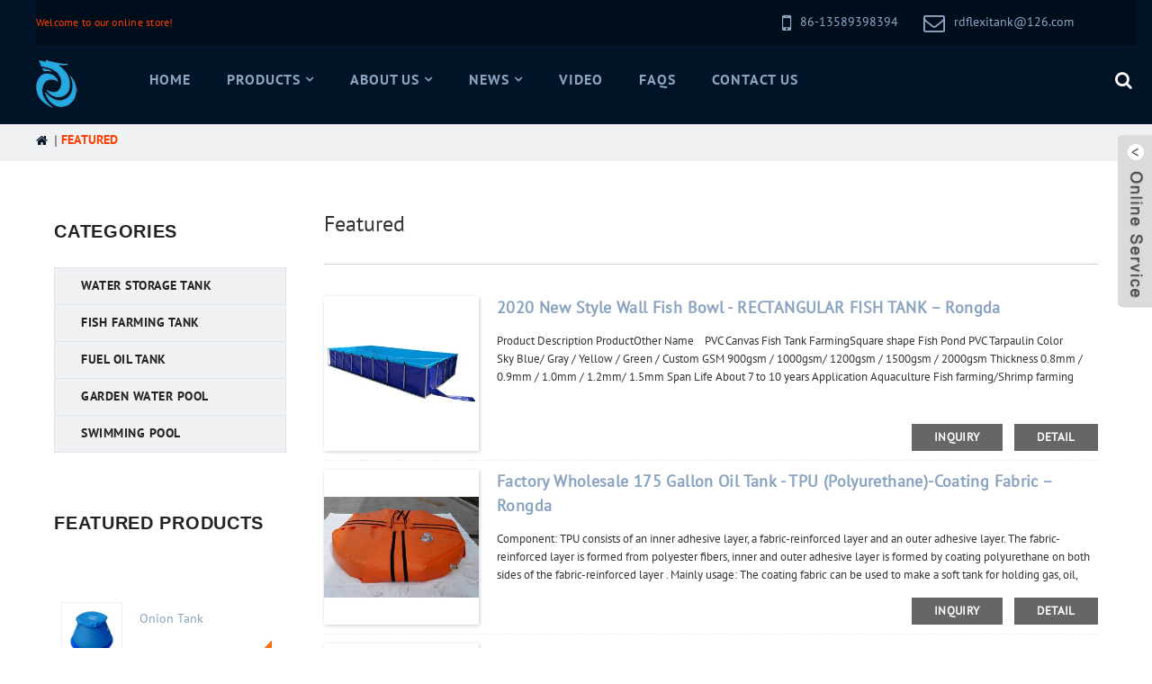

--- FILE ---
content_type: text/html; charset=UTF-8
request_url: http://www.rdflexitank.com/featured/
body_size: 7078
content:
<!DOCTYPE html>
<html dir="ltr" lang="en">
<head>
<meta http-equiv="Content-Type" content="text/html; charset=UTF-8" />
<title>Featured Manufacturers &amp; Suppliers - China Featured Factory</title>
<meta name="viewport" content="width=device-width,initial-scale=1,minimum-scale=1,maximum-scale=1,user-scalable=no">
<link rel="apple-touch-icon-precomposed" href="">
<meta name="format-detection" content="telephone=no">
<meta name="apple-mobile-web-app-capable" content="yes">
<meta name="apple-mobile-web-app-status-bar-style" content="black">
<link href="/style/global/style.css" rel="stylesheet">
<link href="/style/public/public.css" rel="stylesheet">

<link rel="shortcut icon" href="http://www.rdflexitank.com/uploads/ico.png" />
<link rel="canonical" href="http://www.rdflexitank.com/featured/" />
<meta name="description" content="Featured Manufacturers, Factory, Suppliers From China, In addition, we would properly guide the customers about the application techniques to adopt our products and the way to select appropriate materials. " />
</head>
<body>
<div class="container">
  <header class="web_head">

	<div class="header-top">
		<span class="wel-text">Welcome to our online store!</span>

		<div id="google_translate_element"></div>
		<script type="text/javascript">
			function googleTranslateElementInit() {
				new google.translate.TranslateElement({
					// includedLanguages: 'en,zh-CN,zh-TW,cs,da,nl,fr,de,el,iw,hu,ga,it,ja,ko,pt,ro,ru,es,th,vi',
					autoDisplay: true,
					layout: google.translate.TranslateElement.InlineLayout.SIMPLE
				}, 'google_translate_element');
			}
		</script>
		<script src="https://translate.google.com/translate_a/element.js?cb=googleTranslateElementInit" async></script>
		<style type="text/css">
			#google_translate_element {
				display: inline-block;
				margin-top: 1em;
				float: right;
			}
		</style>
		
				
		<div class="head-contact">
			 <div class="head-phone"><a href="tel:86-13589398394"><span>86-13589398394</span></a></div>			 <div class="head-email"><a href="javascript:" class="add_email12">rdflexitank@126.com</a></div>		</div>
	</div>

    <nav class="nav_wrap">
     <figure class="logo"><a href="http://www.rdflexitank.com/">
                <img src="http://www.rdflexitank.com/uploads/ico.png" alt="ico">
                </a></figure>
      <ul class="head_nav">
        <li><a href="/">Home</a></li>
<li><a href="http://www.rdflexitank.com/products/">Products</a>
<ul class="sub-menu">
	<li><a href="http://www.rdflexitank.com/water-storage-tank/">Water Storage Tank</a></li>
	<li><a href="http://www.rdflexitank.com/fish-farming-tank/">Fish Farming Tank</a></li>
	<li><a href="http://www.rdflexitank.com/fuel-oil-tank/">Fuel Oil Tank</a></li>
	<li><a href="http://www.rdflexitank.com/garden-water-pool/">Garden Water Pool</a></li>
	<li><a href="http://www.rdflexitank.com/swimming-pool/">Swimming Pool</a></li>
</ul>
</li>
<li><a href="http://www.rdflexitank.com/about-us/">About Us</a>
<ul class="sub-menu">
	<li><a href="http://www.rdflexitank.com/factory-tour/">Factory Tour</a></li>
	<li><a href="http://www.rdflexitank.com/certificate/">Certificate</a></li>
</ul>
</li>
<li><a href="http://www.rdflexitank.com/news_catalog/news/">News</a>
<ul class="sub-menu">
	<li><a href="http://www.rdflexitank.com/news_catalog/company-news/">Company News</a></li>
	<li><a href="http://www.rdflexitank.com/news_catalog/industry-news/">Industry News</a></li>
</ul>
</li>
<li><a href="http://www.rdflexitank.com/video/">Video</a></li>
<li><a href="http://www.rdflexitank.com/faqs/">FAQs</a></li>
<li><a href="http://www.rdflexitank.com/contact-us/">Contact Us</a></li>
      </ul>
      <div class="head-search">
        <div class="head-search-form">
          <form  action="/search.php" method="get">
          <input class="search-ipt" type="text" placeholder="search..."  name="s" id="s" />
          <input type="hidden" name="cat" value="490"/>
          <input class="search-btn" type="submit"  id="searchsubmit"  value="&#xf002;"/>
        </form>
        </div>
        <div class="search-toggle"></div>
      </div>
    </nav>
  </header><div class="path_bar">
    <div class="layout">
      <ul>
       <li> <a itemprop="breadcrumb" href="http://www.rdflexitank.com/">Home</a></li><li> <a href="#">Featured</a></li>
      </ul>
    </div>
  </div>
<section class="web_main page_main">
  <div class="layout">
    <aside class="aside">
  <section class="aside-wrap">
    <section class="side-widget">
    <div class="side-tit-bar">
      <h4 class="side-tit">Categories</h4>
    </div>
    <ul class="side-cate">
      <li><a href="http://www.rdflexitank.com/water-storage-tank/">Water Storage Tank</a></li>
<li><a href="http://www.rdflexitank.com/fish-farming-tank/">Fish Farming Tank</a></li>
<li><a href="http://www.rdflexitank.com/fuel-oil-tank/">Fuel Oil Tank</a></li>
<li><a href="http://www.rdflexitank.com/garden-water-pool/">Garden Water Pool</a></li>
<li><a href="http://www.rdflexitank.com/swimming-pool/">Swimming Pool</a></li>
    </ul>
  </section>
  <div class="side-widget">
    <div class="side-tit-bar">
      <h2 class="side-tit">Featured products</h2>
    </div>
    <div class="side-product-items">
      <div class="items_content">
        <ul >
                    <li class="side_product_item">
            <figure> <a  class="item-img" href="http://www.rdflexitank.com/a-4-onion-tank/"><img src="http://www.rdflexitank.com/uploads/012-300x300.jpg" alt="Onion Tank"></a>
              <figcaption>
                <div class="item_text"><a href="http://www.rdflexitank.com/a-4-onion-tank/">Onion Tank</a></div>
              </figcaption>
            </figure>
            <a href="http://www.rdflexitank.com/a-4-onion-tank/" class="add-friend"></a> </li>
                    <li class="side_product_item">
            <figure> <a  class="item-img" href="http://www.rdflexitank.com/a-3-cylindrical-water-tank/"><img src="http://www.rdflexitank.com/uploads/118-300x300.jpg" alt="Cylindrical Water Tank"></a>
              <figcaption>
                <div class="item_text"><a href="http://www.rdflexitank.com/a-3-cylindrical-water-tank/">Cylindrical Water Tank</a></div>
              </figcaption>
            </figure>
            <a href="http://www.rdflexitank.com/a-3-cylindrical-water-tank/" class="add-friend"></a> </li>
                    <li class="side_product_item">
            <figure> <a  class="item-img" href="http://www.rdflexitank.com/a-2-rectangular-water-tank/"><img src="http://www.rdflexitank.com/uploads/10-300x300.jpg" alt="Rectangular Water Tank"></a>
              <figcaption>
                <div class="item_text"><a href="http://www.rdflexitank.com/a-2-rectangular-water-tank/">Rectangular Water Tank</a></div>
              </figcaption>
            </figure>
            <a href="http://www.rdflexitank.com/a-2-rectangular-water-tank/" class="add-friend"></a> </li>
                    <li class="side_product_item">
            <figure> <a  class="item-img" href="http://www.rdflexitank.com/a-1pillow-water-tank/"><img src="http://www.rdflexitank.com/uploads/116-300x300.jpg" alt="Pillow Water Tank"></a>
              <figcaption>
                <div class="item_text"><a href="http://www.rdflexitank.com/a-1pillow-water-tank/">Pillow Water Tank</a></div>
              </figcaption>
            </figure>
            <a href="http://www.rdflexitank.com/a-1pillow-water-tank/" class="add-friend"></a> </li>
                  </ul>
      </div>
    </div>
  </div>
    </section>
</aside>    <section class="main">
      <div class="product-list">
        <h2 class="page_title">
          Featured        </h2>
        <ul class="product_list_items">
   <li class="product_list_item">
            <figure>
              <span class="item_img"><img src="http://www.rdflexitank.com/uploads/14-300x300.jpg" alt="2020 New Style Wall Fish Bowl - RECTANGULAR FISH TANK &#8211; Rongda"><a href="http://www.rdflexitank.com/2020-new-style-wall-fish-bowl-rectangular-fish-tank-rongda-2/" title="2020 New Style Wall Fish Bowl - RECTANGULAR FISH TANK &#8211; Rongda"></a> </span>
              <figcaption>
			  <div class="item_information">
                     <h3 class="item_title"><a href="http://www.rdflexitank.com/2020-new-style-wall-fish-bowl-rectangular-fish-tank-rongda-2/" title="2020 New Style Wall Fish Bowl - RECTANGULAR FISH TANK &#8211; Rongda">2020 New Style Wall Fish Bowl - RECTANGULAR FISH TANK &#8211; Rongda</a></h3>
                <div class="item_info">Product Description



ProductOther Name   
PVC Canvas Fish Tank FarmingSquare shape Fish Pond PVC Tarpaulin


Color
Sky Blue/ Gray / Yellow / Green / Custom


GSM
900gsm / 1000gsm/ 1200gsm / 1500gsm / 2000gsm


Thickness
0.8mm / 0.9mm / 1.0mm / 1.2mm/ 1.5mm


Span Life
About 7 to 10 years


Application
Aquaculture Fish farming/Shrimp farming


Features
5,000L&#8212; 1,000,000LAccept customization


Features
1) High tenacity polyester yarns with PVC coating;
2) Laminated technology &amp; Hot-...</div>
                </div>
                <div class="product_btns">
                  <a href="javascript:" class="priduct_btn_inquiry add_email12">inquiry</a><a href="http://www.rdflexitank.com/2020-new-style-wall-fish-bowl-rectangular-fish-tank-rongda-2/" class="priduct_btn_detail">detail</a>
                </div>
              </figcaption>
            </figure>
          </li>
   <li class="product_list_item">
            <figure>
              <span class="item_img"><img src="http://www.rdflexitank.com/uploads/18-300x300.jpg" alt="Factory wholesale 175 Gallon Oil Tank - TPU (polyurethane)-coating fabric &#8211; Rongda"><a href="http://www.rdflexitank.com/factory-wholesale-175-gallon-oil-tank-tpu-polyurethane-coating-fabric-rongda-3/" title="Factory wholesale 175 Gallon Oil Tank - TPU (polyurethane)-coating fabric &#8211; Rongda"></a> </span>
              <figcaption>
			  <div class="item_information">
                     <h3 class="item_title"><a href="http://www.rdflexitank.com/factory-wholesale-175-gallon-oil-tank-tpu-polyurethane-coating-fabric-rongda-3/" title="Factory wholesale 175 Gallon Oil Tank - TPU (polyurethane)-coating fabric &#8211; Rongda">Factory wholesale 175 Gallon Oil Tank - TPU (polyurethane)-coating fabric &#8211; Rongda</a></h3>
                <div class="item_info">Component:
TPU consists of an inner adhesive layer, a fabric-reinforced layer and an outer adhesive layer. The fabric-reinforced layer is formed from polyester fibers, inner and outer adhesive layer is formed by coating polyurethane on both sides of the fabric-reinforced layer .
Mainly usage:
The coating fabric can be used to make a soft tank for holding gas, oil, water, wine, edible oil, soy sauce, all kinds of syrups, industrial grease, diesel oil and other substances, and has the advantage...</div>
                </div>
                <div class="product_btns">
                  <a href="javascript:" class="priduct_btn_inquiry add_email12">inquiry</a><a href="http://www.rdflexitank.com/factory-wholesale-175-gallon-oil-tank-tpu-polyurethane-coating-fabric-rongda-3/" class="priduct_btn_detail">detail</a>
                </div>
              </figcaption>
            </figure>
          </li>
   <li class="product_list_item">
            <figure>
              <span class="item_img"><img src="http://www.rdflexitank.com/uploads/19-300x300.jpg" alt="Wholesale Price China 250 Gallon Oil Tank - TPU (polyurethane)-coating fabric &#8211; Rongda"><a href="http://www.rdflexitank.com/wholesale-price-china-250-gallon-oil-tank-tpu-polyurethane-coating-fabric-rongda-2/" title="Wholesale Price China 250 Gallon Oil Tank - TPU (polyurethane)-coating fabric &#8211; Rongda"></a> </span>
              <figcaption>
			  <div class="item_information">
                     <h3 class="item_title"><a href="http://www.rdflexitank.com/wholesale-price-china-250-gallon-oil-tank-tpu-polyurethane-coating-fabric-rongda-2/" title="Wholesale Price China 250 Gallon Oil Tank - TPU (polyurethane)-coating fabric &#8211; Rongda">Wholesale Price China 250 Gallon Oil Tank - TPU (polyurethane)-coating fabric &#8211; Rongda</a></h3>
                <div class="item_info">
		Component:
	
TPU consists of an inner adhesive layer, a fabric-reinforced layer and an outer adhesive layer. The fabric-reinforced layer is formed from polyester fibers, inner and outer adhesive layer is formed by coating polyurethane on both sides of the fabric-reinforced layer .

		Mainly usage:
	
The coating fabric can be used to make a soft tank for holding gas, oil, water, wine, edible oil, soy sauce, all kinds of syrups, industrial grease, diesel oil and other substances, and has the...</div>
                </div>
                <div class="product_btns">
                  <a href="javascript:" class="priduct_btn_inquiry add_email12">inquiry</a><a href="http://www.rdflexitank.com/wholesale-price-china-250-gallon-oil-tank-tpu-polyurethane-coating-fabric-rongda-2/" class="priduct_btn_detail">detail</a>
                </div>
              </figcaption>
            </figure>
          </li>
   <li class="product_list_item">
            <figure>
              <span class="item_img"><img src="http://www.rdflexitank.com/uploads/12-300x300.jpg" alt="Quality Inspection for Cold Water Fish Tanks - ROUND FISH TANK &#8211; Rongda"><a href="http://www.rdflexitank.com/quality-inspection-for-cold-water-fish-tanks-round-fish-tank-rongda/" title="Quality Inspection for Cold Water Fish Tanks - ROUND FISH TANK &#8211; Rongda"></a> </span>
              <figcaption>
			  <div class="item_information">
                     <h3 class="item_title"><a href="http://www.rdflexitank.com/quality-inspection-for-cold-water-fish-tanks-round-fish-tank-rongda/" title="Quality Inspection for Cold Water Fish Tanks - ROUND FISH TANK &#8211; Rongda">Quality Inspection for Cold Water Fish Tanks - ROUND FISH TANK &#8211; Rongda</a></h3>
                <div class="item_info">
		Product Description
	



Product Other Name   
PVC Canvas Fish Tank FarmingRound Fish Pond PVC Tarpaulin


Color
Sky Blue/ Gray / Yellow / Green / Custom


GSM
900gsm /1000gsm/ 1200gsm / 1500gsm / 2000gsm


Thickness
0.8mm / 0.9mm / 1.0mm / 1.2mm/ 1.5mm


Span Life
About 7 to 10 years


Application
Aquaculture Fish farming/Shrimp farming


Features
5,000L&#8212; 1,000,000LAccept customization


Features
1) High tenacity polyester yarns with PVC coating;2) Laminated technology &amp; Hot-mel...</div>
                </div>
                <div class="product_btns">
                  <a href="javascript:" class="priduct_btn_inquiry add_email12">inquiry</a><a href="http://www.rdflexitank.com/quality-inspection-for-cold-water-fish-tanks-round-fish-tank-rongda/" class="priduct_btn_detail">detail</a>
                </div>
              </figcaption>
            </figure>
          </li>
   <li class="product_list_item">
            <figure>
              <span class="item_img"><img src="http://www.rdflexitank.com/uploads/14-300x300.jpg" alt="High reputation Glass Bowl Fish Tank - RECTANGULAR FISH TANK &#8211; Rongda"><a href="http://www.rdflexitank.com/high-reputation-glass-bowl-fish-tank-rectangular-fish-tank-rongda/" title="High reputation Glass Bowl Fish Tank - RECTANGULAR FISH TANK &#8211; Rongda"></a> </span>
              <figcaption>
			  <div class="item_information">
                     <h3 class="item_title"><a href="http://www.rdflexitank.com/high-reputation-glass-bowl-fish-tank-rectangular-fish-tank-rongda/" title="High reputation Glass Bowl Fish Tank - RECTANGULAR FISH TANK &#8211; Rongda">High reputation Glass Bowl Fish Tank - RECTANGULAR FISH TANK &#8211; Rongda</a></h3>
                <div class="item_info">Product Description



ProductOther Name   
PVC Canvas Fish Tank FarmingSquare shape Fish Pond PVC Tarpaulin


Color
Sky Blue/ Gray / Yellow / Green / Custom


GSM
900gsm / 1000gsm/ 1200gsm / 1500gsm / 2000gsm


Thickness
0.8mm / 0.9mm / 1.0mm / 1.2mm/ 1.5mm


Span Life
About 7 to 10 years


Application
Aquaculture Fish farming/Shrimp farming


Features
5,000L&#8212; 1,000,000LAccept customization


Features
1) High tenacity polyester yarns with PVC coating;
2) Laminated technology &amp; Hot-...</div>
                </div>
                <div class="product_btns">
                  <a href="javascript:" class="priduct_btn_inquiry add_email12">inquiry</a><a href="http://www.rdflexitank.com/high-reputation-glass-bowl-fish-tank-rectangular-fish-tank-rongda/" class="priduct_btn_detail">detail</a>
                </div>
              </figcaption>
            </figure>
          </li>
   <li class="product_list_item">
            <figure>
              <span class="item_img"><img src="http://www.rdflexitank.com/uploads/14-300x300.jpg" alt="Unwanted Pond Fish - RECTANGULAR FISH TANK &#8211; Rongda"><a href="http://www.rdflexitank.com/unwanted-pond-fish-rectangular-fish-tank-rongda/" title="Unwanted Pond Fish - RECTANGULAR FISH TANK &#8211; Rongda"></a> </span>
              <figcaption>
			  <div class="item_information">
                     <h3 class="item_title"><a href="http://www.rdflexitank.com/unwanted-pond-fish-rectangular-fish-tank-rongda/" title="Unwanted Pond Fish - RECTANGULAR FISH TANK &#8211; Rongda">Unwanted Pond Fish - RECTANGULAR FISH TANK &#8211; Rongda</a></h3>
                <div class="item_info">Product Description



ProductOther Name   
PVC Canvas Fish Tank FarmingSquare shape Fish Pond PVC Tarpaulin


Color
Sky Blue/ Gray / Yellow / Green / Custom


GSM
900gsm / 1000gsm/ 1200gsm / 1500gsm / 2000gsm


Thickness
0.8mm / 0.9mm / 1.0mm / 1.2mm/ 1.5mm


Span Life
About 7 to 10 years


Application
Aquaculture Fish farming/Shrimp farming


Features
5,000L&#8212; 1,000,000LAccept customization


Features
1) High tenacity polyester yarns with PVC coating;
2) Laminated technology &amp; Hot-...</div>
                </div>
                <div class="product_btns">
                  <a href="javascript:" class="priduct_btn_inquiry add_email12">inquiry</a><a href="http://www.rdflexitank.com/unwanted-pond-fish-rectangular-fish-tank-rongda/" class="priduct_btn_detail">detail</a>
                </div>
              </figcaption>
            </figure>
          </li>
   <li class="product_list_item">
            <figure>
              <span class="item_img"><img src="http://www.rdflexitank.com/uploads/16-300x300.jpg" alt="White Fish Tank - GALVANIZED COAMING FISH TANK &#8211; Rongda"><a href="http://www.rdflexitank.com/white-fish-tank-galvanized-coaming-fish-tank-rongda/" title="White Fish Tank - GALVANIZED COAMING FISH TANK &#8211; Rongda"></a> </span>
              <figcaption>
			  <div class="item_information">
                     <h3 class="item_title"><a href="http://www.rdflexitank.com/white-fish-tank-galvanized-coaming-fish-tank-rongda/" title="White Fish Tank - GALVANIZED COAMING FISH TANK &#8211; Rongda">White Fish Tank - GALVANIZED COAMING FISH TANK &#8211; Rongda</a></h3>
                <div class="item_info">Product Description



Product        Other Name   
PVC Canvas Fish Tank FarmingGalvanized Steel Coaming Fish Pond


Color
Sky Blue/ Gray / Yellow / Green / Custom


GSM
700gsm/ 900gsm/ 1000gsm / 1200gsm


PVC Thickness
0.6mm/ 0.8mm / 0.9mm / 1.0mm


Steel Thickness
1.0mm, 1.5mm


Accessories
Bolts and nuts: High-strength galvanized bolts and nuts, water proofDrainage: 3 inch, 3.5 inch avaliable


 Span Life
About 7 to 10 years


Application
Aquaculture Fish farming/Shrimp Farming/ Water Stor...</div>
                </div>
                <div class="product_btns">
                  <a href="javascript:" class="priduct_btn_inquiry add_email12">inquiry</a><a href="http://www.rdflexitank.com/white-fish-tank-galvanized-coaming-fish-tank-rongda/" class="priduct_btn_detail">detail</a>
                </div>
              </figcaption>
            </figure>
          </li>
   <li class="product_list_item">
            <figure>
              <span class="item_img"><img src="http://www.rdflexitank.com/uploads/19-300x300.jpg" alt="18 Years Factory Qss Oil Tanks - TPU (polyurethane)-coating fabric &#8211; Rongda"><a href="http://www.rdflexitank.com/18-years-factory-qss-oil-tanks-tpu-polyurethane-coating-fabric-rongda/" title="18 Years Factory Qss Oil Tanks - TPU (polyurethane)-coating fabric &#8211; Rongda"></a> </span>
              <figcaption>
			  <div class="item_information">
                     <h3 class="item_title"><a href="http://www.rdflexitank.com/18-years-factory-qss-oil-tanks-tpu-polyurethane-coating-fabric-rongda/" title="18 Years Factory Qss Oil Tanks - TPU (polyurethane)-coating fabric &#8211; Rongda">18 Years Factory Qss Oil Tanks - TPU (polyurethane)-coating fabric &#8211; Rongda</a></h3>
                <div class="item_info">
		Component:
	
TPU consists of an inner adhesive layer, a fabric-reinforced layer and an outer adhesive layer. The fabric-reinforced layer is formed from polyester fibers, inner and outer adhesive layer is formed by coating polyurethane on both sides of the fabric-reinforced layer .

		Mainly usage:
	
The coating fabric can be used to make a soft tank for holding gas, oil, water, wine, edible oil, soy sauce, all kinds of syrups, industrial grease, diesel oil and other substances, and has the...</div>
                </div>
                <div class="product_btns">
                  <a href="javascript:" class="priduct_btn_inquiry add_email12">inquiry</a><a href="http://www.rdflexitank.com/18-years-factory-qss-oil-tanks-tpu-polyurethane-coating-fabric-rongda/" class="priduct_btn_detail">detail</a>
                </div>
              </figcaption>
            </figure>
          </li>
   <li class="product_list_item">
            <figure>
              <span class="item_img"><img src="http://www.rdflexitank.com/uploads/12-300x300.jpg" alt="Preformed Fish Ponds - ROUND FISH TANK &#8211; Rongda"><a href="http://www.rdflexitank.com/preformed-fish-ponds-round-fish-tank-rongda-2/" title="Preformed Fish Ponds - ROUND FISH TANK &#8211; Rongda"></a> </span>
              <figcaption>
			  <div class="item_information">
                     <h3 class="item_title"><a href="http://www.rdflexitank.com/preformed-fish-ponds-round-fish-tank-rongda-2/" title="Preformed Fish Ponds - ROUND FISH TANK &#8211; Rongda">Preformed Fish Ponds - ROUND FISH TANK &#8211; Rongda</a></h3>
                <div class="item_info">
		Product Description
	



Product Other Name   
PVC Canvas Fish Tank FarmingRound Fish Pond PVC Tarpaulin


Color
Sky Blue/ Gray / Yellow / Green / Custom


GSM
900gsm /1000gsm/ 1200gsm / 1500gsm / 2000gsm


Thickness
0.8mm / 0.9mm / 1.0mm / 1.2mm/ 1.5mm


Span Life
About 7 to 10 years


Application
Aquaculture Fish farming/Shrimp farming


Features
5,000L&#8212; 1,000,000LAccept customization


Features
1) High tenacity polyester yarns with PVC coating;2) Laminated technology &amp; Hot-mel...</div>
                </div>
                <div class="product_btns">
                  <a href="javascript:" class="priduct_btn_inquiry add_email12">inquiry</a><a href="http://www.rdflexitank.com/preformed-fish-ponds-round-fish-tank-rongda-2/" class="priduct_btn_detail">detail</a>
                </div>
              </figcaption>
            </figure>
          </li>
   <li class="product_list_item">
            <figure>
              <span class="item_img"><img src="http://www.rdflexitank.com/uploads/37-300x300.jpg" alt="Cheap PriceList for Tooting Swimming Pool - Collapsible Swimming Pool &#8211; Rongda"><a href="http://www.rdflexitank.com/cheap-pricelist-for-tooting-swimming-pool-collapsible-swimming-pool-rongda-3/" title="Cheap PriceList for Tooting Swimming Pool - Collapsible Swimming Pool &#8211; Rongda"></a> </span>
              <figcaption>
			  <div class="item_information">
                     <h3 class="item_title"><a href="http://www.rdflexitank.com/cheap-pricelist-for-tooting-swimming-pool-collapsible-swimming-pool-rongda-3/" title="Cheap PriceList for Tooting Swimming Pool - Collapsible Swimming Pool &#8211; Rongda">Cheap PriceList for Tooting Swimming Pool - Collapsible Swimming Pool &#8211; Rongda</a></h3>
                <div class="item_info">
		Above ground Swimming Pool / Collapsible Swimming Pools
	




Other Name


Metal Frame Water Pool, Large Outdoor Swimming Tank




Material


Non toxic PVC Tarpaulin




Thickness


1.0mm&#8211;1.5mm




Shape


Rectangular/ Square; Round/ Circle




Common color


Gray, Orange, Blue, Green, White Or Other Colors




Capacity


1000L 5000L 10000L 20000L 50000L 100000L or bigger




Frame Material


Galvanized steel pipe “I” ”U” type




Accessories (Optional)


Water filter pump, Pool Cove...</div>
                </div>
                <div class="product_btns">
                  <a href="javascript:" class="priduct_btn_inquiry add_email12">inquiry</a><a href="http://www.rdflexitank.com/cheap-pricelist-for-tooting-swimming-pool-collapsible-swimming-pool-rongda-3/" class="priduct_btn_detail">detail</a>
                </div>
              </figcaption>
            </figure>
          </li>
   <li class="product_list_item">
            <figure>
              <span class="item_img"><img src="http://www.rdflexitank.com/uploads/10-300x300.jpg" alt="Super Lowest Price Polyethylene Water Storage Tank - Rectangular Water Tank &#8211; Rongda"><a href="http://www.rdflexitank.com/super-lowest-price-polyethylene-water-storage-tank-rectangular-water-tank-rongda/" title="Super Lowest Price Polyethylene Water Storage Tank - Rectangular Water Tank &#8211; Rongda"></a> </span>
              <figcaption>
			  <div class="item_information">
                     <h3 class="item_title"><a href="http://www.rdflexitank.com/super-lowest-price-polyethylene-water-storage-tank-rectangular-water-tank-rongda/" title="Super Lowest Price Polyethylene Water Storage Tank - Rectangular Water Tank &#8211; Rongda">Super Lowest Price Polyethylene Water Storage Tank - Rectangular Water Tank &#8211; Rongda</a></h3>
                <div class="item_info">
		Product brief introduction
	
The speciality of rectangular tank is similar to pillow tank , it is widely used in transportation, farm irrigation, oil exploitation and other related industries . Its capacity is the most accurate , because of its shape. And it needs less material than pillow tank, therefore it’s cost-effective. 
It can be used to store industrial water, fire water, rainwater harvesting, irrigation water, concrete mixing water, slope green water, sewage water.
Its advantages ...</div>
                </div>
                <div class="product_btns">
                  <a href="javascript:" class="priduct_btn_inquiry add_email12">inquiry</a><a href="http://www.rdflexitank.com/super-lowest-price-polyethylene-water-storage-tank-rectangular-water-tank-rongda/" class="priduct_btn_detail">detail</a>
                </div>
              </figcaption>
            </figure>
          </li>
   <li class="product_list_item">
            <figure>
              <span class="item_img"><img src="http://www.rdflexitank.com/uploads/118-300x300.jpg" alt="2020 wholesale price Pillow Water Tank - Cylindrical Water Tank &#8211; Rongda"><a href="http://www.rdflexitank.com/2020-wholesale-price-pillow-water-tank-cylindrical-water-tank-rongda/" title="2020 wholesale price Pillow Water Tank - Cylindrical Water Tank &#8211; Rongda"></a> </span>
              <figcaption>
			  <div class="item_information">
                     <h3 class="item_title"><a href="http://www.rdflexitank.com/2020-wholesale-price-pillow-water-tank-cylindrical-water-tank-rongda/" title="2020 wholesale price Pillow Water Tank - Cylindrical Water Tank &#8211; Rongda">2020 wholesale price Pillow Water Tank - Cylindrical Water Tank &#8211; Rongda</a></h3>
                <div class="item_info">
		Product brief introduction
	
Cylindrical Water Tank is made by reinforced fabric with PVC/ TPU coated and showing a cylindrical shape when the tank is full.
It can be used to store industrial water, fire water, rainwater harvesting, irrigation water, concrete mixing water, slope green water, sewage water storage and oil well cementing.
Its advantages are: can be folded when empty, the weight light and easy to transport, on-site installation is simple, long life and low maintenance costs.
S...</div>
                </div>
                <div class="product_btns">
                  <a href="javascript:" class="priduct_btn_inquiry add_email12">inquiry</a><a href="http://www.rdflexitank.com/2020-wholesale-price-pillow-water-tank-cylindrical-water-tank-rongda/" class="priduct_btn_detail">detail</a>
                </div>
              </figcaption>
            </figure>
          </li>
         </ul>
        <div class="page_bar">
        <div class="pages"><a href='http://www.rdflexitank.com/featured/' class='current'>1</a><a href='http://www.rdflexitank.com/featured/page/2/'>2</a><a href='http://www.rdflexitank.com/featured/page/3/'>3</a><a href='http://www.rdflexitank.com/featured/page/4/'>4</a><a href='http://www.rdflexitank.com/featured/page/5/'>5</a><a href='http://www.rdflexitank.com/featured/page/6/'>6</a><a href="http://www.rdflexitank.com/featured/page/2/" > Next > </a><a href='http://www.rdflexitank.com/featured/page/463/' class='extend' title='The Last Page'>>></a> <span class='current2'>Page 1 / 463</span></div>
      </div>
      </div>
      
    </section>
  </div>
</section>
<footer class="web_footer">
    <div class="layout">
      <div class="foot_items">
        <div class="wow fadeInLeftA foot_item foot_item_info" data-wow-delay=".3s">
          <figure class="foot_logo"><a href="http://www.rdflexitank.com/">
                <img src="http://www.rdflexitank.com/uploads/ico.png" alt="ico">
                </a></figure>
          <ul class="foot_sns">
                        <li><a target="_blank" href=""><img src="http://www.rdflexitank.com/uploads/sns01-3.png" alt="sns01 (3)"></a></li>
                        <li><a target="_blank" href=""><img src="http://www.rdflexitank.com/uploads/sns03-3.png" alt="sns03 (3)"></a></li>
                        <li><a target="_blank" href=""><img src="http://www.rdflexitank.com/uploads/sns02-3.png" alt="sns02 (3)"></a></li>
                      </ul>
          <div class="foot_subscribe">
            <p><span>Sign up for our newsletter</span> to stay up-to-date with our promotions, discounts, sales, and special offers</p>
            <a href="javascript:" class=" wow fadeInRightA button">Request a quote</a> </div>
        </div>
        <div class="wow fadeInLeftA foot_item foot_item_product" data-wow-delay=".2s">
          <h3 class="title">information</h3>
          <ul>
            <li><a href="http://www.rdflexitank.com/about-us/">About Us</a></li>
<li><a href="http://www.rdflexitank.com/factory-tour/">Factory Tour</a></li>
<li><a href="http://www.rdflexitank.com/certificate/">Certificate</a></li>
<li><a href="http://www.rdflexitank.com/contact-us/">Contact Us</a></li>
          </ul>
        </div>
        <div class="wow fadeInLeftA foot_item foot_item_product" data-wow-delay=".2s">
          <h3 class="title">Products</h3>
          <ul>
            <li><a href="http://www.rdflexitank.com/water-storage-tank/">Water Storage Tank</a></li>
<li><a href="http://www.rdflexitank.com/fish-farming-tank/">Fish Farming Tank</a></li>
<li><a href="http://www.rdflexitank.com/fuel-oil-tank/">Fuel Oil Tank</a></li>
<li><a href="http://www.rdflexitank.com/garden-water-pool/">Garden Water Pool</a></li>
<li><a href="http://www.rdflexitank.com/swimming-pool/">Swimming Pool</a></li>
          </ul>
        </div>
        <div class="wow fadeInLeftA foot_item foot_item_product" data-wow-delay=".2s">
          <h3 class="title">News</h3>
          <ul>
            <li><a href="http://www.rdflexitank.com/news/aquaculture-increasing-demand-brings-huge-opportunities/">Aquaculture – increasing&#8230;</a></li>
<li><a href="http://www.rdflexitank.com/news/flexible-storage-pillow-tank/">Flexible Storage Pillow Tank</a></li>
<li><a href="http://www.rdflexitank.com/news/non-toxic-pvc-tarpaulin-fish-farming-tank/">Non-Toxic PVC Tarpaulin&#8230;</a></li>
          </ul>
        </div>
        <div class="wow fadeInLeftA foot_item foot_item_contact" data-wow-delay=".1s">
          <h3 class="title">Contact us</h3>
          <address>
           <li class="foot_addr">Address:East 380m from intersection of Shuangfeng Road and Wenhua Road, Xing'an District, Anqiu City, Weifang City, Shandong, China</li>            <li class="foot_hours"><a href="#">mon – fri: 10am – 7pm</a></li>
                <li class="foot_phone"><a class="tel_link" href="tel:86-13589398394">86-13589398394</a></li>               <li class="foot_email"><a href="mailto:Rdflexitank@126.Com" class="add_email12">rdflexitank@126.com</a></li>          </address>
        </div>
        <div class="clear"></div>
      </div>
    </div>
    <div class="copyright">
                                © Copyright - 2010-2020 : All Rights Reserved.                 <script type="text/javascript" src="//www.globalso.site/livechat.js"></script>        <a href="/featured/">Hot Products</a> - <a href="/sitemap.xml">Sitemap</a><br><a href='http://www.rdflexitank.com/unusual-pond-fish/' title='Unusual Pond Fish'>Unusual Pond Fish</a>, 
<a href='http://www.rdflexitank.com/5-gallon-fish-bowl/' title='5 Gallon Fish Bowl'>5 Gallon Fish Bowl</a>, 
<a href='http://www.rdflexitank.com/qss-oil-tanks/' title='Qss Oil Tanks'>Qss Oil Tanks</a>, 
<a href='http://www.rdflexitank.com/large-fish-bowl/' title='Large Fish Bowl'>Large Fish Bowl</a>, 
<a href='http://www.rdflexitank.com/fish-tank-divider/' title='Fish Tank Divider'>Fish Tank Divider</a>, 
<a href='http://www.rdflexitank.com/wooden-fish-ponds/' title='Wooden Fish Ponds'>Wooden Fish Ponds</a>,       </div>
  </footer>
<aside class="scrollsidebar" id="scrollsidebar">
  <div class="side_content">
    <div class="side_list">
      <header class="hd"><img src="//cdn.globalso.com/title_pic.png" alt="Online Inuiry"/></header>
      <div class="cont">
        <li><a class="email" href="javascript:" onclick="showMsgPop();">Send Email</a></li>
                                      </div>
            <div class="t-code"><img width="120px" src="http://www.rdflexitank.com/uploads/37c7842c.jpg"alt="37c7842c"><br/>
        <center>
          Android
        </center>
      </div>
                  <div class="side_title"><a  class="close_btn"><span>x</span></a></div>
    </div>
  </div>
  <div class="show_btn"></div>
</aside>
<div class="inquiry-pop-bd">
  <div class="inquiry-pop"> <i class="ico-close-pop" onClick="hideMsgPop();"></i>
    <script type="text/javascript" src="//www.globalso.site/form.js"></script>
  </div>
</div>
</div>
<script type="text/javascript" src="/style/global/js/jquery.min.js"></script>
<script type="text/javascript" src="/style/global/js/common.js"></script>
<script type="text/javascript" src="/style/public/public.js"></script>
<!--[if lt IE 9]>
<script src="/style/global/js/html5.js"></script>
<![endif]-->
<link rel='stylesheet' id='mediaelement-css'  href='http://www.rdflexitank.com/wp-includes/js/mediaelement/mediaelementplayer.min.css?ver=2.13.0' type='text/css' media='all' />
<link rel='stylesheet' id='wp-mediaelement-css'  href='http://www.rdflexitank.com/wp-includes/js/mediaelement/wp-mediaelement.css?ver=3.6.1' type='text/css' media='all' />


<script type='text/javascript'>
/* <![CDATA[ */
var mejsL10n = {"language":"en-US","strings":{"Close":"Close","Fullscreen":"Fullscreen","Download File":"Download File","Download Video":"Download Video","Play\/Pause":"Play\/Pause","Mute Toggle":"Mute Toggle","None":"None","Turn off Fullscreen":"Turn off Fullscreen","Go Fullscreen":"Go Fullscreen","Unmute":"Unmute","Mute":"Mute","Captions\/Subtitles":"Captions\/Subtitles"}};
/* ]]> */
</script>
<script type='text/javascript' src='http://www.rdflexitank.com/wp-includes/js/mediaelement/mediaelement-and-player.min.js?ver=2.13.0'></script>
<script type='text/javascript'>
/* <![CDATA[ */
var _wpmejsSettings = {"pluginPath":"\/wp-includes\/js\/mediaelement\/"};
/* ]]> */
</script>
<script type='text/javascript' src='http://www.rdflexitank.com/wp-includes/js/mediaelement/wp-mediaelement.js?ver=3.6.1'></script>
<script>
function getCookie(name) {
    var arg = name + "=";
    var alen = arg.length;
    var clen = document.cookie.length;
    var i = 0;
    while (i < clen) {
        var j = i + alen;
        if (document.cookie.substring(i, j) == arg) return getCookieVal(j);
        i = document.cookie.indexOf(" ", i) + 1;
        if (i == 0) break;
    }
    return null;
}
function setCookie(name, value) {
    var expDate = new Date();
    var argv = setCookie.arguments;
    var argc = setCookie.arguments.length;
    var expires = (argc > 2) ? argv[2] : null;
    var path = (argc > 3) ? argv[3] : null;
    var domain = (argc > 4) ? argv[4] : null;
    var secure = (argc > 5) ? argv[5] : false;
    if (expires != null) {
        expDate.setTime(expDate.getTime() + expires);
    }
    document.cookie = name + "=" + escape(value) + ((expires == null) ? "": ("; expires=" + expDate.toUTCString())) + ((path == null) ? "": ("; path=" + path)) + ((domain == null) ? "": ("; domain=" + domain)) + ((secure == true) ? "; secure": "");
}
function getCookieVal(offset) {
    var endstr = document.cookie.indexOf(";", offset);
    if (endstr == -1) endstr = document.cookie.length;
    return unescape(document.cookie.substring(offset, endstr));
}

var firstshow = 0;
var cfstatshowcookie = getCookie('easyiit_stats');
if (cfstatshowcookie != 1) {
    a = new Date();
    h = a.getHours();
    m = a.getMinutes();
    s = a.getSeconds();
    sparetime = 1000 * 60 * 60 * 24 * 1 - (h * 3600 + m * 60 + s) * 1000 - 1;
    setCookie('easyiit_stats', 1, sparetime, '/');
    firstshow = 1;
}
if (!navigator.cookieEnabled) {
    firstshow = 0;
}
var referrer = escape(document.referrer);
var currweb = escape(location.href);
var screenwidth = screen.width;
var screenheight = screen.height;
var screencolordepth = screen.colorDepth;
$(function($){
   return;
   $.get("http://www.rdflexitank.com/statistic.php", { action:'stats_init', assort:0, referrer:referrer, currweb:currweb , firstshow:firstshow ,screenwidth:screenwidth, screenheight: screenheight, screencolordepth: screencolordepth, ranstr: Math.random()},function(data){}, "json");
});
</script>

</body>
</html><!-- Globalso Cache file was created in 0.52509903907776 seconds, on 10-02-23 6:54:07 --><!-- via php -->

--- FILE ---
content_type: text/css
request_url: http://www.rdflexitank.com/style/global/style.css
body_size: 14042
content:
@charset "utf-8";
html { font-size: 625%; }
body { font-size: 14px; background: #FFF; }
body, html, h1, h2, h3, h4, h5, h6, p, ul, ol, li, dl, dt, dd, th, td, form, object, iframe, blockquote, pre, a, abbr, address, code, img, fieldset, form, label, figure { margin: 0; padding: 0; }
body, html, input, button, textarea { color: #333; font-family: 'PTSans', Arial, Helvetica, sans-serif; line-height: 1.5; }
article, aside, figcaption, figure, footer, header, main, nav, section { display: block; }
h1 { font-size: 20px; }
h2 { font-size: 18px; }
h3 { font-size: 16px; }
h4, h5 { font-size: 14px; }
img { border: none; vertical-align: middle; max-width: 100%; }
li { list-style: none; }
i, em { font-style: normal; }
a { color: #89a3c0; text-decoration: none; }
a:focus { outline: none; }
a:hover { color: #ff3d00; text-decoration: none; }
input[type="text"]:focus { outline: none; }
input[type="button"], input[type="reset"], input[type="submit"] { cursor: pointer; }
input[type="reset"]::-moz-focus-inner, input[type="button"]::-moz-focus-inner, input[type="submit"]::-moz-focus-inner, input[type="file"] > input[type="button"]::-moz-focus-inner {
border:none;
padding:0;
}
hr { height: 1px; border: none; border-top: 1px dashed #c1c1c1; margin: 15px 0 15px 0; }
a:active, select, input, textarea { -webkit-tap-highlight-color: rgba(0, 0, 0, 0); -webkit-tap-highlight-color: transparent; outline: 0!important; }
* { -moz-box-sizing: border-box; -webkit-box-sizing: border-box; -ms-box-sizing: border-box; -o-box-sizing: border-box; box-sizing: border-box; outline: 0; }
/* clear floating */
.Lastest_News_Items:after, .foot_sns:after, .index_product_wrap:after, .items_list ul:after, .header-top:after, .clearfix:after, .layout:after, .web_main:after, .page_main:after, .nav_wrap .head_nav:after { content: ""; display: block; clear: both; visibility: hidden; height: 0; }
.Lastest_News_Items, .foot_sns, .index_product_wrap, .items_list ul, .header-top, .clearfix, .layout, .web_main, .page_main, .nav_wrap .head_nav { *zoom:1;
}
.clear { clear: both; }
/* layout */
.z9999 { z-index: 9999!important; }
.layout { width: 90.6%; margin: 0 auto; position: relative; }
body { width: 100%; min-width: 1200px; position: absolute; left: 0; top: 0; }
.gotop { position: fixed; text-align: center; right: 15px; bottom: 0; color: #ffffff; background: #ff3d00; text-align: center; height: 52px; line-height: 50px; width: 100px; z-index: 99999; cursor: pointer; font-size: 14px; display: none; font-size: .2rem;
}
.gotop:before { content: "\f062"; color: #FFF; font: 18px 'FontAwesome'; padding-right: 5px; }
.gotop:hover { -moz-transform: translateY(-10px); -webkit-transform: translateY(-10px); -ms-transform: translateY(-10px); -o-transform: translateY(-10px); transform: translateY(-10px); }
/* transition */
.head_nav li, .head_nav li a, .product_item figure, .gotop, .product-item .item-img img, .product-btn-wrap a, .change-language .change-language-title a:after, .newsletter .button, .mobile-head-item .middle-show-content-wrap, .product_item figure figcaption, .foot_item a, .pages a, .ad_item figure figcaption .item_more, .web_head, .foot_sns li img, .side_product_item .add-friend, .side_product_item .add-friend:after { -moz-transition: all .3s ease-in-out; -webkit-transition: all .3s ease-in-out; -ms-transition: all .3s ease-in-out; -o-transition: all .3s ease-in-out; transition: all .3s ease-in-out; }
.nav_wrap .head_nav li ul, .product_item .item_img a, .product_item, .product_item .item_img:before, .product_item .item_img:after, .ad_item figure figcaption .item_more:before { -moz-transition: all .5s ease-in-out; -webkit-transition: all .5s ease-in-out; -ms-transition: all .5s ease-in-out; -o-transition: all .5s ease-in-out; transition: all .5s ease-in-out; }
.side-cate li .icon-cate:before, .product-btn-wrap a:before, .mobile-head-item .title:before, .head_nav > li:after, .download-item .item-button:before, .faq-item .faq-title:before { font-family: "fontawesome"; font-style: normal; font-weight: normal; speak: none; display: inline-block; text-decoration: inherit; font-variant: normal; text-transform: none; }
/*web header*/
.web_head { position: relative; width: 100%; z-index: 999; background-color: #011327; padding: 0 17px 0 40px; }
.web_head.fixed-nav { position: fixed; left: 0; top: 0; box-shadow: 0 0px 10px rgba(0,0,0,.3); -webkit-box-shadow: 0 0px 10px rgba(0,0,0,.3); }
.logo, .change-language, .nav_wrap, .web_head .btn--search, .change-language { position: relative; display: inline-block; vertical-align: middle; text-align: left; }
.header-top { position: relative; background: #000d1b; }
.logo { position: relative; float: left; }
.logo img {    margin-top: -8px; }
.head-contact { position: relative; float: right; margin-right: .7rem;
}
.head-contact span { color: #8ea9c6; line-height: 50px; font-size: 14px; }
.head-contact .head-phone, .head-contact .head-email { display: inline-block; position: relative; vertical-align: top; }
.head-contact .head-phone { margin-right: 24px; }
.head-contact .head-email a, .head-contact .head-phone a { display: inline-block; position: relative; }
.head-contact .head-email a { color: #8ea9c6; line-height: 50px; }
.head-contact .head-phone:before, .head-contact .head-email:before { font-family: 'fontawesome'; content: ""; position: relative; font-size: .24rem;
vertical-align: top; line-height: 50px; margin-right: 10px; color: #8ea9c6; }
.head-contact .head-phone:before { content: "\f10b"; }
.head-contact .head-email:before { content: "\f003"; }
.nav_wrap { position: relative; padding: 24px 0 28px 0; width: 100%; display: block; }
.nav_wrap .head_nav { display: inline-block; margin-left: .6rem;
}
.nav_wrap .head_nav li { position: relative; float: left; text-transform: uppercase; }
.nav_wrap .head_nav li li { float: none; }
.nav_wrap .head_nav li a { position: relative; display: block; padding: 0 20px; font-size: .16rem;
letter-spacing: 0.97px; font-family: "PTSans-bold"; color: #8aa4c1; line-height: 30px; }
.nav_wrap .head_nav li li a { line-height: 1.5; padding: 10px 15px; }
.nav_wrap .head_nav li ul { position: absolute; left: 0; top: 49px; width: 250px; padding: 15px 0; z-index: 999; background-color: #222931; transform: scale3d(0.9, 0.9, 1); opacity: 0; visibility: hidden; }
.nav_wrap .head_nav li li ul { top: 0; left: 250px; }
.nav_wrap .head_nav li:hover > ul { transform: scale3d(1, 1, 1); opacity: 1; visibility: visible; }
.nav_wrap .head_nav li.nav-current > a, .head_nav li:hover > a { }
.nav_wrap .head_nav li a b { position: relative; display: inline-block; vertical-align: middle; margin: -5px 0 0 5px; }
.nav_wrap .head_nav li li a b { margin-top: 10px; }
.nav_wrap .head_nav li a b:after { font-family: 'fontawesome'; content: "\f107"; font-size: 14px; }
.nav_wrap .head_nav li li a b:after { content: "\f105"; }
.nav_wrap .head_nav li li a b { position: absolute; right: 10px; top: 0; }
.nav_wrap .head_nav li:hover, .nav_wrap .head_nav li.nav-current { background-color: #222931; }
.nav_wrap .head_nav li ul li:hover { background: #ff3d00; }
/*====head-search===*/
.head-search { position: relative; width: 30px; height: 30px; z-index: 99999; float: right; }
.head-search-form { position: absolute; top: 40px; right: 0; width: 350px; -webkit-transform: scale(0); transform: scale(0); -webkit-transform-origin: right 0; transform-origin: right 0; -webkit-transition: all .2s ease; transition: all .2s ease; background: #fff; border-radius: 3px; }
.head-search-show .head-search-form { display: block\9; -webkit-transform: none; transform: none; opacity: 1; visibility: visible; }
.head-search-form .search-ipt { border: none; line-height: 40px; height: 40px; padding: 0; padding-left: 10px; width: 100%; position: relative; box-shadow: 0 0 10px rgba(0, 0, 0, .5); -webkit-box-shadow: 0 0 10px rgba(0, 0, 0, .5); border-radius: 5px; }
.head-search-form .search-btn { font-family: 'fontawesome'; }
.head-search-form .search-btn { position: absolute; right: 0; top: 0; height: 40px; width: 40px; border: none; background: none; font-size: .2rem;
}
.search-toggle { width: 30px; height: 30px; line-height: 30px; position: absolute; right: 0px; top: 0px; font-size: 20px; text-align: center; cursor: pointer; }
.head-search .search-toggle:before { font-family: 'fontawesome'; content: "\f002"; color: #fff; }
.head-search.head-search-show .search-toggle:before { content: "\f00d"; }
.wel-text { color: #ff3d00; letter-spacing: 0.23px; font-size: 12px; line-height: .5rem;
float: left; }
.change-language { position: relative; background: #ff3d00; padding: 0 22px; float: right; }
.change-language:before { content: ""; color: #FFF; position: absolute; left: -.35rem;
top: 0; height: 50px; width: 2px; background: #132d4a; }
.change-language .change-language-title a .country-flag { left: 22px; }
/*---------------------------------
------------------------------------------------------index----------------------------------------*/
/*index_client_wrap*/
.index_client_wrap { position: relative; width: 90.6%; margin: auto; }
.index_client_wrap .client_items { width: 100%; padding:.55rem 0;
}
.index_client_wrap .client_item { }
.index_client_wrap .client_item img { -webkit-filter: grayscale(100%); -moz-filter: grayscale(100%); -ms-filter: grayscale(100%); -o-filter: grayscale(100%); filter: grayscale(100%); filter: gray; transition: all ease-in-out .3s; -webkit-transition: all ease-in-out .3s; }
.index_client_wrap .client_item:hover img { -webkit-filter: grayscale(0); -moz-filter: grayscale(0); -ms-filter: grayscale(0); -o-filter: grayscale(0); filter: grayscale(0); }
/*index_product_wrap*/   
    
.index_product_wrap { position: relative; width: 90.6%; margin: auto; margin-bottom: 40px; }
.category_product_wrap { width: 32%; position: absolute; height: 100%; top: 0; left: 0; }
.category_product_wrap figure { position: relative; height: 100%; }
.big_img_shodow { width: 100%; height: 100%; background: rgba(1,19,38,.2); position: absolute; top: 0; left: 0; z-index: 2; opacity: 0; }
.category_product_wrap .big_img { z-index: 1; position: relative; overflow: hidden; height: 100%; }
.category_product_wrap .big_img img { width: 100%; }
.category_product_wrap .big_img .img_shodow { position: absolute; left: 0; bottom: 0; z-index: 1; width: 100%; height: 30%; background-repeat: repeat-x; background-image: -webkit-linear-gradient(0deg, rgba(1,19,39,.8), transparent); background-image: -o-linear-gradient(0deg, rgba(1,19,39,.8), transparent); background-image: linear-gradient(0deg, rgba(1,19,39,.8), transparent); }
.product-banner-caption { position: absolute; top: 0; left: 0; width: 100%; height: 100%; z-index: 2; }
.product-banner-title { position: absolute; width: auto; height: auto; top:.4rem;
left: 0; z-index: 3; color: #fff; padding: 24px 50px 24px 38px; background-color: #ff3d00; }
.product-banner-title:after { content: ''; position: absolute; top: 0; right: -15px; bottom: 0; width: 32px; background: #ff3d00; background-color: rgb(255, 61, 0); transform: skew(-13deg); transition: .3s all ease; }
.product-banner-title span { font-family: 'PTSans-bold'; text-transform: uppercase; font-size: .52rem;
letter-spacing: .6px; display: block; line-height: 1; }
.product-banner-title span.lowercase { margin-left: 5px; font-size: .2rem;
letter-spacing: .4px; line-height: 1; }
.product-banner-btn { position: absolute; bottom: 40px; right: .4rem;
color: #fff; z-index: 3; }
.product-banner-btn:after { font-family: 'fontawesome'; content: "\f054"; padding-left: 5px; font-size: 12px; color: #ff3d00; }
.big_img_shodow, .category_product_wrap .big_img img { transition: all ease-in-out .3s; -webkit-transition: all ease-in-out .3s; }
.category_product_wrap:hover .big_img_shodow { opacity: 1; }
.category_product_wrap:hover .big_img img { transform: scale(1.05); -webkit-transform: scale(1.05); }
.index_product_slides { width: 68%; float: right; }
.index_product_slides .product_item { }
.index_product_slides .product_item .item_title { text-align: center; }
.index_product_slides .product_pagination { border: 1px solid #e1e5ec; border-top: none; width: 100%; text-align: center; padding: 10px 0; }
.index_product_slides .swiper-pagination { position: relative; display: inline-block; top: -10px; }
.index_product_slides .swiper-pagination .swiper-pagination-bullet { margin: 0 5px; background: rgba(182,197,215,.3); transition: all ease-in-out .3s; -webkit-transition: all ease-in-out .3s; }
.index_product_slides .swiper-pagination-white .swiper-pagination-bullet-active, .index_product_slides .swiper-pagination .swiper-pagination-bullet:hover { box-shadow: 0 0 0 4px #dfe4eb; background: #011327; }
.index_product_slides .swiper-button-next.swiper-button-disabled, .index_product_slides .swiper-button-prev.swiper-button-disabled { display: inline-block; }
.index_product_slides .swiper-button-next, .index_product_slides .swiper-button-prev { width: 30px; height: 30px; position: relative; right: auto; left: auto; margin-top: 0; opacity: 1; display: inline-block; }
/*index_product*/
.index_product { }
.product_tit_bar { position: relative; color: #fff; text-transform: uppercase; padding: .5rem 0;
}
.product_tit_bar:before { content: ""; display: block; width: 2.12rem; height: 5px; background: #ff3d00; position: absolute; top: 0; left: 50%; transform: translateX(-50%); -webkit-transform: translateX(-50%); }
.product_tit_bar .title { font-size: 1rem; line-height: 1; font-family: "PTSans-bold"; }
.product_tit_bar .title span { display: block; }
.product_tit_bar .sub_tit { font-family: "PTSans"; font-size:.32rem;
letter-spacing: 1.2px; line-height: 1; display: block; margin-top:.5rem;
}
.index_product .btn-primary { position: relative; padding: 20px 30px; overflow: hidden; transition: .6s all ease-in-out; -webkit-transition: .6s all ease-in-out; background-color: #ff3d00; color: #fff; font-family: "PTSans-bold"; text-transform: uppercase; letter-spacing: 1px; font-size: .16rem;
margin: auto; display: table; transition: ease-in-out all .3s; -webkit-transition: ease-in-out all .3s; }
.index_product .btn-primary:hover { background-color: #fff; color: #333; }
/*Index_Lastest_News*/
.Index_Lastest_News { position: relative; width: 90.6%; margin: auto; margin-top: auto; margin-top: -.8rem;
margin-bottom:.55rem;
}
.Lastest_News_Items { width: 102%; margin-left: -1%; }
.Lastest_News_Items .news_item { position: relative; width: 33.33%; display: inline-block; vertical-align: top; padding: 0 1%; }
.Lastest_News_Items .news_item figcaption {
margin-top:.28rem; color: #011327; }
.Lastest_News_Items .news_item figcaption .news_title { margin-top: 8px; margin-bottom: 6px; }
.Lastest_News_Items .news_item figcaption .news_title a {
line-height: .41rem;
font-size: .32rem; text-transform: uppercase; color: #011327; letter-spacing: 1.28px; font-family: "PTSans-bold"; }
.Lastest_News_Items .news_item figcaption .news_date { position: relative; font-size: 12px; text-transform: uppercase; font-family: "PTSans"; color: #ff3d00; letter-spacing: 0.7px; line-height: 14px; }
.news_date:before { font-family: 'fontawesome'; content: "\f133"; padding-right: 7px; font-size: 12px; line-height: 14px; color: #5a5a5a; }
.Lastest_News_Items .news_item figcaption .news_text {
font-size:.16rem;
 line-height: .24rem; font-family: "PTSans"; margin-bottom: 26px; }
.new-more { background-color: rgb(255, 61, 0); padding: 11px 20px; color: #fff; letter-spacing: 0.966667px; font-size: .16rem;
line-height: 1; text-transform: uppercase; font-family: "PTSans-bold"; }
.Lastest_News_Items .news_item figcaption .news_title a:hover, .Lastest_News_Items .news_item figcaption .news_date:hover { color: #ff3d00; }
.new-more:hover { color: #fff; }
/*ad*/
.index_ad { position: relative; padding-bottom: .3rem;
}
.ad_items { display: flex; justify-content: space-between; }
.ad_item { position: relative; display: table-cell; width: 32.33%; border: 1px solid #dfe4eb; text-align: center; padding: .7rem .45rem;
vertical-align: top; }
.ad_item figure { position: relative; }
.ad_item figure .item_img { display: inline-block; margin-right: 15px; }
.ad_item figure .item_img img { position: relative; }
.ad_item figure figcaption { position: relative; }
.ad_item figure figcaption .item_title { position: relative; padding: 45px 0 0 0; }
.ad_item figure figcaption .item_title{ text-transform: uppercase; color: #ff3d00; letter-spacing: 0.966667px; font-size: .24rem;
line-height: .28rem;
}
.ad_item figure figcaption .item_text { position: relative; display: block; text-transform: capitalize; color: #011327; font-size: .16rem;
line-height: .24rem;
}
.ad_item figure .item_img { transition: all ease-in-out .5s; -webkit-transition: all ease-in-out .5s; }
.ad_item:hover figure .item_img { }
/*index_company_intr*/
.index_company_intr { position: relative; }
.index_company_intr, .index_company_intr a { color: #FFF; }
.index_company_intr .index_inner { position: relative; display: block; padding: 65px 0; }
/*products*/

.index_product { position: relative; padding: 1.4rem 0 1.9rem 0; text-align: center; }
.product_items { width: 100%; }
.product_item { position: relative; display: inline-block; vertical-align: top; text-align: center; overflow: hidden; width: 25%; border: 1px solid #e1e5ec; }
.product_item figure { }
.product_item .item_img { position: relative; overflow: hidden; display: block; }
.product_item .item_img:before, .product_item .item_img:after { content: ""; position: absolute; left: 0; top: 0; width: 35%; height: 35%; background: rgba(255,255,255,.05); opacity: 0; visibility: hidden; z-index: 1; }
.product_item .item_img:after { left: auto; top: auto; right: 0; bottom: 0; }
.product_item .item_img:hover:before, .product_item .item_img:hover:after { width: 100%; height: 100%; opacity: 1; visibility: visible; }
.product_item .item_img img { position: relative; width: 100%; }
.product_item .item_img:hover img { -webkit-transition-delay: .2s; -o-transition-delay: .2s; transition-delay: .2s; }
.product_item .item_img a { position: absolute; width: 100%; height: 100%; left: 0; top: 0; z-index: 2; }
.product_item .item_title { font-weight: normal; font-size: 14px; padding: 15px; text-align: left; }
.product_items_wrap.current .product_item .item_img { -webkit-animation: flipInY 1.5s linear; animation: flipInY 1.5s linear }
.product_item .item_more { background: #ff3d00; display: block; line-height: .45rem;
color: #fff; text-transform: uppercase; letter-spacing: .6px; font-weight: normal; font-size: .16rem;
border: 2px solid transparent; transition: all ease-in-out .3s; -webkit-transition: all ease-in-out .3s; }
.product_item:hover .item_more { background: transparent; color: #ff3d00; border: 2px solid #ff3d00; }
/*web footer*/
.web_footer { position: relative; overflow: hidden; background-color: #011327; }
.foot_items { position: relative; overflow: hidden; padding: .45rem 0;
display: flex; }
.foot_items, .foot_items a {
font-size: .15rem; line-height: 1.643; font-weight: normal; color: #8aa4c1; }
.foot_items li:hover a { color: #ff3d00; }
.foot_item { position: relative; display: inline-block; width: 20%; vertical-align: top; border-right: 1px solid #8aa4c1; padding-left: .4rem;
}
.foot_item.foot_item_info {
padding-right: .4rem; width: 28%; padding-left: 0; }
.foot_item.foot_item_product { }
.foot_item.foot_item_contact { border-right: none; width: 28%; word-break: break-all; }
.foot_item .title { position: relative; font-weight: normal; margin: 0 0 .35rem;
color: #fff; line-height: 16px; font-size: 16px; text-transform: uppercase; letter-spacing: .06em; font-family: "PTSans-bold"; }
.foot_logo { }
.foot_subscribe p { display: block; }
.foot_subscribe p span { color: #fff; }
.foot_subscribe .button { position: relative; vertical-align: middle; height: 45px; line-height: 45px; padding: 0 30px; text-transform: uppercase; font-size: 14px; -moz-transition: all 0.5s ease-in-out; -webkit-transition: all 0.5s ease-in-out; -ms-transition: all 0.5s ease-in-out; -o-transition: all 0.5s ease-in-out; transition: all 0.5s ease-in-out; color: #fff; letter-spacing: 1px; font-weight: normal; background: #8aa4c1; display: table; margin-top: .3rem;
}
.foot_subscribe .button:before { font-family: 'fontawesome'; content: "\f0e0"; padding-right: 5px; }
.foot_subscribe .button:hover { background-color: #ff3d00; }
.foot_item.foot_item_product li { margin: 0 0 6px; position: relative; }
.foot_item.foot_item_product li:before { background: #8aa4c1; border-radius: 50%; width: 6px; height: 6px; display: inline-block; content: ""; margin-right: 15px; }
.foot_item.foot_item_contact address { font-style: normal; }
.foot_item.foot_item_contact address li { position: relative; padding: 0 0 0 25px; margin: 0 0 15px; text-transform: capitalize; }
.foot_item.foot_item_contact address li:before { font-family: 'fontawesome'; content: "\f105"; color: #8aa4c1; font-size: 16px; position: absolute; left: 0; top: 0; }
.foot_item.foot_item_contact address li.foot_addr:before { content: "\f041"; }
.foot_item.foot_item_contact address li.foot_phone:before { content: "\f095"; }
.foot_item.foot_item_contact address li.foot_email:before { content: "\f003"; }
.foot_item.foot_item_contact address li.foot_hours:before { content: "\f017"; }
.foot_sns { position: relative; margin: .35rem 0 .25rem 0;
}
.foot_sns li { position: relative; float: left; margin: 0 6px 6px 0; }
.foot_sns li a { display: block; border-radius: 50%; background: #14273c; margin-right: 10px; }
.foot_sns li img {
max-width: .2rem; opacity: 1; padding: 10px; box-sizing: content-box; display: block; }
.foot_sns li:hover a { background: #8aa4c1; }
.copyright { position: relative; line-height: 1; text-align: center; font-size: 12.8px; background: #000d1b; margin: 27px 0 3px; margin-top: 27px; color: #8aa4c1; padding: 15px 0; }
/*page_banner*/
.page_banner { position: relative; }
.page_banner img { width: 100%; }
/*product_nav*/
.product_nav { position: relative; text-align: center; padding: 0 0 96px; }
.product_nav ul { }
.product_nav ul li { display: inline-block; vertical-align: top; font-size: 24px; padding: 0 30px 30px; }
.product_nav ul ul { position: absolute; width: 100%; height: 96px; left: 0; top: 50px; background:/*rgba(11,162,155,.75)*/#48b9b3; display: none; padding: 35px 0 0 }
.product_nav ul ul li { font-size: 18px; font-family: 'MyriadProRegular'; }
.product_nav ul ul li:before { content: "-"; color: #FFF; margin: 0 7px 0 0; }
.product_nav ul ul li a { color: #FFF; }
.product_nav ul li { }
.product_nav li.nav-current >a { color: #ff3d00 }
.product_nav li.nav-current >ul, .product_nav li:hover >ul { display: block; }
.list_more_view { position: relative; display: inline-block; vertical-align: middle; cursor: pointer; line-height: 41px; height: 43px; padding: 0 36px; border: 1px solid #ff3d00; border-radius: 5px; font-size: 17px; color: #ff3d00; }
.list_more_view:after { content: ""; width: 29px; height: 11px; margin: 0 0 0 13px; background: url(img/mark02.png) no-repeat center center; display: inline-block; vertical-align: middle; }
.list_more_view:hover:after { margin: 0; width: 0 }
.items_list ul { width: 100% }
.items_list .product_item { padding-bottom: .5rem;
}
/*----------------------------------aside---------------------------------*/	
.aside { float: left; width: 258px; }
.side-tit-bar { position: relative; }
.side-tit-bar .side-tit { position: relative; font-size: .22rem;font-size: 20px;
line-height: 50px; color: #222222; letter-spacing: 0.7px; text-transform: uppercase; margin-bottom: 15px; font-family: "Arial"; font-weight: bold; }
.side-widget { position: relative; margin: 0 0 .53rem;
}
.side-cate { background: #f0f1f2; }
.side-cate > li { border: 1px solid #dfe4ea; padding: 0 .45rem 0 .29rem;
border-bottom: none; }
.side-cate > li:last-child { border-bottom: 1px solid #dfe4ea; }
.side-cate li { position: relative; line-height: 40px; }
.side-cate li li { }
.side-cate li a { position: relative; display: block; color: #222222; font-family: "PTSans-bold"; letter-spacing: .5px; text-transform: uppercase; }
.side-cate ul { display: none; overflow: visible !important }
.side-cate li li a { padding: 0 .35rem;
}
.side-cate li li li a { }
.side-cate li .icon-cate { position: absolute; right: .23rem;
top: 0; line-height: 40px; font-size: 10px; cursor: pointer; color: #222; }
.side-cate li .icon-cate.icon-cate-down:before { content: '\f078'; color: #87a2bf; }
.side-cate li .icon-cate.icon-cate-up:before { content: '\f054'; color: #87a2bf; }
.side-cate li.nav-current > a, .side-cate li:hover > a, li.show_li >a { color: #ff3d00; }
.side-cate li.nav-current > .icon-cate, .side-cate li:hover > .icon-cate, li.show_li >.icon-cate { color: #ff3d00; }
.side-product-items { position: relative; padding: .4rem 0;
}
.side-product-items .items_content { position: relative; }
.side-product-items .items_content { }
.side_product_item { position: relative; display: block; width: 100%; overflow: hidden; margin: 0 0 6px; padding: 8px; background: #FFF; }
.side_product_item figure { position: relative; display: block; width: 100%; overflow: hidden; }
.side_product_item .item-img { position: relative; display: inline-block; vertical-align: top; *display:inline;
*zoom:1;
width: 30%; border: 1px solid #eee; padding: 2px; }
.side_product_item .item-img img { position: relative; width: 100%; }
.side_product_item figcaption { position: relative; display: inline-block; vertical-align: top; *display:inline;
*zoom:1;
width: 68%; padding: 10px 0 10px 15px; }
.side_product_item figcaption .item_title { line-height: 1.3; margin: 0 0 10px; text-transform: uppercase; font-size: 14px; }
.side_product_item figcaption .item_text { color: #949494; line-height: 1.3; }
.side_product_item .add-friend { position: absolute; right: 0; bottom: 0; width: 37px; height: 39px; background: url(img/mark03.png) no-repeat right bottom; background-size: cover; }
.side_product_item .add-friend:after { content: ""; position: absolute; width: 11px; height: 11px; bottom: 6px; right: 6px; background: url(img/add01.png) no-repeat center center; ; }
.side_product_item:hover .add-friend { width: 47px; height: 49px; }
.side_product_item:hover .add-friend:after { bottom: 9px; right: 9px; }
.side-product-items .btn-prev, .side-product-items .btn-next { position: absolute; left: 0; width: 100%; height: 15px; display: block; cursor: pointer; opacity: .75; 426
}
.side-product-items .btn-prev { top: 20px; background: url(img/side_product_up.png) no-repeat center center; }
.side-product-items .btn-next { bottom: 20px; background: url(img/side_product_down.png) no-repeat center center; }
.aside .side-bn { width: 100%; margin: 0 0 40px; }
.aside .side-bn img { width: 100% }
/*----------------------------------main---------------------------------*/
.main { width: calc(100% - 300px); float: right; position: relative; }
.main .title { position: relative; font-size: .3rem;
line-height: 50px; font-weight: normal; letter-spacing: 0.7px; text-transform: uppercase; padding-bottom: 15px; color: #00061b; font-family: "PTSans-bold"; }
.page_title { position: relative; font-size: .24rem;
text-transform: capitalize; margin: 0 0 25px; font-weight: normal; border-bottom: 1px solid #cfcfcf; padding-bottom: 25px; }
.page_bar { position: relative; line-height: 31px; height: 33px; margin: 50px 0; font-size: 12px; }
.page_bar a, .page_bar span { position: relative; display: inline-block; vertical-align: top; min-width: .3rem;
padding: 0 5px; text-align: center; font-size: .16rem;
}
.page_bar a.current, .page_bar a:hover { color: #ff3d00; }
/*-------------------------------------------------------- 
													page: single Product
 																------------------------------------------------------*/
/*product photos*/
 
.product-intro { position: relative; overflow: hidden; width: 84.3%; }
.cloud-zoom-lens { border: 1px solid #eee; cursor: move; }
.cloud-zoom-title { position: absolute !important; background-color: #000; color: #fff; padding: 3px; width: 100%; text-align: center; font-weight: bold; font-size: 10px; top: 0px; }
.cloud-zoom-big { overflow: hidden; padding: 0px; }
.cloud-zoom-loading { color: white; background: #222; padding: 3px; border: 1px solid #000; }
.product-view .product-image.zoom_remove:after { content: ""; position: absolute; width: 100%; height: 100%; left: 0; bottom: 0; z-index: 999; }
.product-view { position: relative; width: 43%; float: left; }
.product-view .product-image { position: relative; border: 1px solid #ddd; }
.product-view .product-image img { position: relative; width: 100%; }
.product-view .image-additional { position: relative; width: 92%; margin: 20px auto; overflow: hidden; }
.product-view .image-additional li { position: relative; width: 100%; }
.product-view .image-additional li.single { display: none; }
.product-view .image-additional li img { position: relative; width: 68%; margin: 0 16%; border: 1px solid #ddd; padding: 1px; }
.product-view .image-additional li a { position: relative; display: block; }
.product-view .image-additional li.current img { border: 2px solid #ff3d00; }
.product-view .image-additional img.popup { display: none; }
.ad_prompt { position: absolute; display: block; top: 50%; left: 0; width: 100%; line-height: 40px; margin: -20px 0 0; text-align: center; color: #ff6f00; font-size: 20px; -webkit-animation: twinkling 1s infinite ease-in-out; animation: twinkling 1s infinite ease-in-out; display: none; }
.product-view .image-additional.swiper-container-horizontal>.swiper-pagination-bullets { display: none; }
.product-view .swiper-button-next, .product-view .swiper-button-prev { width: 30px; height: 30px; margin-top: -15px; opacity: 1; }
.product-view .swiper-button-prev, .product-view .swiper-container-rtl .swiper-button-next { background: url(img/pd_left.png) no-repeat center center; background-size: auto; left: -10px; }
.product-view .swiper-button-next, .product-view .swiper-container-rtl .swiper-button-prev { background: url(img/pd_right.png) no-repeat center center; background-size: auto; right: -10px; }
/*product summary*/
.product-summary { position: relative; width: 53%; float: right; padding: 10px 0; }
.product-summary .product-meta { line-height: 25px; }
.product-summary .product-meta h3 { margin: 0 0 10px; font-size: 16px; }
.product-btn-wrap { position: relative; margin: 20px 0 0; }
.product-btn-wrap .email, .product-btn-wrap .pdf, .product-btn-wrap .buy { position: relative; display: inline-block; *display:inline;
 *zoom:1;
vertical-align: top; height: 39px; line-height: 35px; padding: 0 20px; font-size: 12px; border-radius: 3px; background: #ff3d00; border: 2px solid #ff3d00; color: #FFF; text-transform: uppercase; margin: 0 15px 10px 0; }
.product-btn-wrap .buy { text-transform: uppercase; font-size: 18px; padding: 0 30px; }
.product-btn-wrap .email:hover, .product-btn-wrap .pdf:hover, .product-btn-wrap .buy:hover { background: none; color: #ff3d00; }
.product-summary .share-this { margin: 30px 0 0; }
/* product detail */
.product-detail { position: relative; overflow: visible; margin: 30px 0 0; width: 67.3%; }
.detail-tabs { position: relative; }
.detail-tabs .title { position: relative; display: inline-block; vertical-align: top; *display:inline;
*zoom:1;
height: 39px; line-height: 35px; padding: 0 20px; cursor: pointer; margin: 0 20px 0 0; text-transform: uppercase; font-weight: normal; font-size: 14px; color: #222931; letter-spacing: .6px; }
.detail-tabs .title.current { color: #FFF; background: #ff3d00; }
.product-detail .tab-panel-content { padding: 10px 0; display: block; overflow: hidden }
.product-detail .disabled { display: none; }
/*like product*/
.goods-may-like { padding-bottom: 7px; }
.goods-may-like .title {
font-size: .24rem; margin: 50px 0 20px; text-transform: uppercase; font-weight: normal; letter-spacing: .6px; color: #222931; }
.goods-may-like .product_item { padding-bottom: .5rem;
}
/*public*/
.web_main { position: relative; overflow: hidden; margin-bottom: .5rem;
}
.page_main { background: #FFF; padding:.53rem 0 0;
margin-bottom: 0; -moz-transform: translate3d(0, 0, 0); -webkit-transform: translate3d(0, 0, 0); -ms-transform: translate3d(0, 0, 0); -o-transform: translate3d(0, 0, 0); transform: translate3d(0, 0, 0); }
.page_main .layout {
padding-bottom: .53rem; border-bottom: 2px solid #f6f6f6; }
/*path_nav*/
.path_bar { position: relative; overflow: hidden; text-align: left; background: #f0f1f2; padding: 0 17px 0 40px; }
.path_bar .layout{ width:100%;}
.path_bar .path_nav { display: block; }
.path_bar, .path_bar a { color: #3f4247; line-height: 36px; }
.path_bar li { display: inline-block; vertical-align: top; position: relative; font-size: 14px; text-transform: capitalize; }
.path_bar li a { color: #ff3d00; text-transform: uppercase; font-family: "PTSans-bold"; }
.path_bar li:after { content: "|"; margin: 0 5px 0 7px; font-weight: bold; color: #787878; }
.path_bar li:last-child:after { display: none; }
.path_bar li:first-child a { font-size: 0; }
.path_bar li:first-child a:before { font-family: 'fontawesome'; content: "\f015"; font-size: 14px; color: #011327; }
.mobile-head-items { display: none; }
/*-------------------------------------------------------- 
													page: blog list
																	------------------------------------------------------*/
.blog_list { position: relative; width: 100%; }
.blog-item { position: relative; width: 100%; overflow: hidden; padding: 20px; }
.blog-item:nth-child(2n+1) { background: #f9f9f9; }
.blog-item:before { content: ""; position: absolute; left: 0; bottom: 0; width: 100%; height: 1px; border-top: 1px solid #ccc; border-bottom: 1px solid #ccc; }
.blog-item .item-wrap { }
.blog-item .item-img { position: relative; display: block; max-width: 200px; margin: 0 20px 0 0; float: left; }
.blog-item .item-img img { position: relative; width: 100%; }
.blog-item .item-info { }
.blog-item .item-info .item-title { font-size: 16px; }
.blog-item .item-info time { display: block; font-style: italic; margin: 8px 0; }
.blog-item .item-info .item-detail { }
.blog-item .item-info .item-more { float: right; color: #8f9395; margin: 10px 0 0; }
/*-------------------------------------------------------- 
													page: download list
																	------------------------------------------------------*/
.download_list { position: relative; width: 100%; }
.download-item { position: relative; overflow: hidden; padding: 15px 0; margin: 0 0 10px; line-height: 30px; border-bottom: 1px solid #eee; }
.download-item .item-img { max-width: 25px; }
.download-item .item-title { position: relative; display: inline-block; *display:inline;
vertical-align: top; *zoom:1;
margin: 0 10px; font-size: 16px; font-weight: bold; }
.download-item .item-button { position: relative; display: inline-block; *display:inline;
vertical-align: top; *zoom:1;
float: right; line-height: 30px; padding: 0 15px; border: 1px solid #ccc; background: #eee; border-radius: 5px; cursor: pointer; }
.download-item .item-button:before { content: "\f019"; margin: 0 10px 0 0; }
/*-------------------------------------------------------- 
													page: faq list
																	------------------------------------------------------*/
.faq_list { position: relative; width: 100%; }
.faq-item { position: relative; width: 100%; overflow: hidden; padding: 0 25px; border: 1px solid #eee; margin: 0 0 20px; }
.faq-item .faq-title { position: relative; font-size: 16px; padding: 15px 0; cursor: pointer; }
.faq-item .faq-title:before { position: absolute; content: "\f067"; right: 0; font-size: 14px; }
.faq-item .faq-title.show-title:before { content: '\f068'; }
.faq-item .faq-title h3 { font-weight: normal; }
.faq-item .faq-cont { margin: 0 0 25px; display: none; }
.faq-item:first-child .faq-cont { display: block; }
@media only screen and (max-width: 768px) {
.inquiry-form .form-btn-wrapx .form-btn-submitx { top: 0 !important; }
}
@media only screen and (max-width: 1680px) {
}
@media only screen and (max-width: 1366px) {
}
@media only screen and (max-width: 1250px) {
.product-banner-title span { font-size: .3rem;
}
.product-banner-title { padding: 15px 40px 15px 30px; }
.foot_item { padding-left: .2rem;
}
.foot_item.foot_item_info { padding-right: .2rem;
}
.product-intro, .product-detail { width: 100%; }
}
@media only screen and (max-width: 1200px) {
.layout, .index_product_wrap, .index_client_wrap { width: 98%; }
body { min-width: inherit; }
.index_product { padding: .8rem 0;
}
.product_tit_bar .title { font-size: .5rem;
}
.product_tit_bar .sub_tit { font-size: .24rem;
 margin-top: .3rem;
}
.product_tit_bar .title span { display: inline-block; }
.Index_Lastest_News { margin-top: .5rem;
}
.Lastest_News_Items .news_item figcaption .news_title a {
 line-height: .24rem;
 font-size: .2rem; text-transform: capitalize; }
.foot_items { display: block; padding: .3rem 0 0 0;
}
.foot_item.foot_item_info {
 padding-right: .4rem; width: 40%; }
.foot_item {
 padding-left: .4rem; width: 30%; margin-bottom: .3rem;
}
.foot_item:nth-child(3) { border-right: none; }
.foot_item:nth-child(4) { padding-left: 0; width: 40%; }
.foot_item.foot_item_contact { word-break: break-all; width: 60%; }
.items_list .product_item, .goods-may-like .product_item {
 padding-bottom: .2rem; width: 33.33%; }
.path_bar { padding: 0 1%; }
.page_main { padding: .3rem 0 0;
}
}
@media only screen and (max-width: 950px) {
.z10000 { position: relative; z-index: 100000; }
.mobile-body-mask { width: 100%; height: 100vh; background: rgba(0, 0, 0, 0.6); position: fixed; left: 0; top: 0; z-index: 999 }
.mobile-ico-close { width: 30px; height: 30px; background: #fff url(img/mobile_close.png) center center no-repeat; background-size: 50% auto; position: absolute; right: -35px; top: 0; }
.sub-content { position: relative; display: block; right: auto; border-radius: 0; border: none; box-shadow: none; z-index: 99999; }
.lang-more { display: none !important }
.mobile-head-items { position: fixed; top: 0; left: 0; background: #161622; width: 100%; height: 25px; line-height: 25px; text-align: left; display: block; z-index: 999; }
.mobile-head-item { float: left; width: 45px; }
.mobile-head-item.mobile-head-aside { float: right }
.mobile-head-item .title { width: 100%; height: 25px; line-height: 25px; overflow: hidden; text-align: center; color: #FFF; }
.mobile-head-item .title a { position: relative; display: block; color: #FFF; }
.mobile-head-item.mobile-head-home .title a:before { content: '\f015'; }
.mobile-head-item.mobile-head-nav .title:before { content: '\f0c9'; }
.mobile-head-item.mobile-head-language .title:before { content: "\f1ab"; }
.mobile-head-item.mobile-head-search .title:before { content: "\f002"; }
.mobile-head-item.mobile-head-social .title:before { content: "\f007"; }
.mobile-head-item.mobile-head-aside .title:before { content: "\f060"; }
.mobile-head-item .main-content-wrap { background: #FFF; top: 0; display: block; z-index: 99999; }
.mobile-head-item .main-content-wrap .content-wrap { overflow-y: scroll; height: 100%; padding: 15px 10px; }
.mobile-head-item .main-content-wrap.middle-content-wrap .content-wrap { overflow-y: hidden; }
.mobile-head-item .side-content-wrap { position: fixed; display: block; left: -70%; width: 70%; height: 100%; }
.mobile-head-item .middle-content-wrap { position: absolute; left: 0; width: 100%; height: auto; padding: 20px 0; opacity: 0; visibility: hidden; }
.mobile-head-item .middle-show-content-wrap { top: 30px; visibility: visible; opacity: 1; }
.logo { position: relative; float: none; margin: auto; display: table; }
.web_head { padding: 25px 0 0; height: auto; }
.web_head .nav_wrap .head-search, .web_head .nav_wrap .head_nav, .web_head .change-language, .head-contact, .search-toggle, .header-top { display: none; }
.head-search-form { -webkit-transform: scale(1); transform: scale(1); position: relative; right: auto; top: auto; width: 100%; height: .4rem;
}
.head-search { position: relative; width: 100%; margin: 0 auto; right: auto; top: auto; }
.head-search .search-ipt { background: #ff3d00; position: absolute; width: 100%; height: 100%; left: 0; top: 0; color: #FFF; padding: 0 10px; box-shadow: unset; }
/*nav */
.head_nav li { position: relative; display: block; width: 100%; font-size: 16px; }
.head_nav > li { border-bottom: 1px solid #eee; line-height: 35px; }
.head_nav > li:after { content: '\f105'; position: absolute; right: 0; top: 0; color: #999; font-size: 12px; }
.head_nav li ul { display: block; width: 100%; }
.head_nav li ul li { width: auto; padding: 0 10px; font-size: 14px; text-transform: lowercase; line-height: 30px; }
.head_nav li ul li:before { content: ""; width: 3px; height: 3px; background: #999; border-radius: 50%; position: absolute; left: 0; top: 15px; }
.head_nav li ul li li { line-height: 25px; font-family: 'SourceSansProLight'; }
.head_nav li ul li li:before { display: none; }
/*index*/
.category_product_wrap { display: none; }
.index_product_slides { width: 100%; float: none; margin-bottom: .3rem;
}
.index_client_wrap .client_items { padding: .3rem 0;
}
.swiper-button-next, .swiper-button-prev { display: none; }
.index_product { padding: .5rem 0;
}
.product_tit_bar:before { width: 15%; }
.product_tit_bar .title {
 font-size: .35rem; text-transform: capitalize; }
.product_tit_bar .sub_tit {
 font-size: .16rem;
 margin-top: .15rem; text-transform: capitalize; }
.product_tit_bar { padding: .3rem 0;
}
.index_product .btn-primary { padding: 10px 20px; text-transform: capitalize; }
.ad_item { padding: .3rem 10px;
}
.Lastest_News_Items .news_item { width: 50%; margin-bottom: .3rem;
}
.web_main { margin-bottom: .3rem;
}
.items_list .product_item, .goods-may-like .product_item { padding-bottom: 0; width: 25%; }
/* aside */
.aside { display: none; }
.side-product-items .btn-prev, .side-product-items .btn-next { display: none; }
.side_product_item { display: inline-block; vertical-align: top; width: 48%; padding: 2px; }
.side_product_item figure { padding: 0 5px; }
.side_product_item .item-img, .side_product_item figcaption { width: 100%; display: block; padding: 0 }
.side_product_item figcaption { padding: 10px 0; text-align: center; }
/* main */
.main { width: 98%; float: none; margin: 0 auto; }
.items_list { width: 100%; }
.product-item { width: 33.333%; }
.product-item .item-wrap { margin: 8px; }
/* product intro */
.video_close { display: none }
.image-additional li.image-item.current img { border: none; }
.product-view { width: 100%; float: none; margin: 0 auto; }
.product-view .image-additional li img { width: 90%; margin: 0 5%; }
.product-view .product-image, .single_product_items { display: none }
.image-additional-wrap { display: block; }
.product-view .image-additional { width: 100%; margin: 0; }
.product-view .image-additional ul { width: 100%; }
.product-view .image-additional li { width: 100%; margin: 0; }
.product-view .image-additional li a { padding: 0; }
.product-view .image-additional li.current img { border-color: inherit; }
.product-view .image-additional li.single { display: block }
/* product summary */
.product-summary { position: relative; width: 100%; float: none; }
.product-summary .share-this { float: none; margin: 30px 0; }
.product-btn-wrap a { margin: 0 0 10px !important; }
/* product detail  */ 
.page_title {
 font-size: .2rem; margin: 0 0 15px; padding-bottom: 15px; }
.goods-may-like .title {
 font-size: .2rem; text-transform: capitalize; margin: .3rem 0 .2rem 0;
padding-bottom: 0; line-height: .45rem;
}
.page_main .layout { padding-bottom: 0; }
.page_main { padding: 7px 0 0; }
}
@media only screen and (max-width:768px) {
.ad_item figure figcaption .item_title { padding: 10px 0; }
.ad_item figure figcaption .item_title{ text-transform: capitalize; font-size: .18rem;
 line-height: .2rem;
}
.ad_item figure figcaption .item_text { font-size: 12px; line-height: 20px; }
/*footer*/
.foot_subscribe .button { padding: 0 20px; }
.index_product { padding: .3rem 0;
}
.product_tit_bar .title { font-size: .24rem;
}
.items_list .product_item { width: 33.33%; }
}
@media only screen and (max-width:640px) {
.index_ad { padding-bottom: 0; }
.ad_items { display: block; }
.ad_item { width: 100%; display: block; margin-top:.3rem;
}
.Lastest_News_Items { width: 100%; margin-left: 0; }
.Lastest_News_Items .news_item { width: 100%; }
.product_item { width: 50%; }
/*footer*/ 
.foot_item.foot_item_info, .foot_item, .foot_item.foot_item_contact { padding-right: 0; width: 100%; display: block; padding-left: 0; border: none; }
.items_list .product_item { width: 50%; }
.page_main { padding: 0; }
}
@media only screen and (max-width: 480px) {
.gotop { display: none !important; }
.foot_item { width: 100%; padding: 0; }
.product-view { width: 100%; }
.side-widget { margin: 0 0 30px; }
.side-cate > li { padding: 0; }
.side-cate li a { padding: 0 .4rem 0 20px;
}
.side-cate li li a { padding: 0 .4rem 0 30px;
}
.side_product_item { padding: 5px; width: 100%; }
.blog-item .item-img { width: 150px; }
.table_wrap { overflow-x: scroll; }
}
@media only screen and (max-width: 320px) {
.side_product_item { width: 100%; }
.product_item, .items_list .product_item { width: 100%; }
}
/*-------------------------------
			font start
			----------------------------------*/
@font-face { font-family: 'fontawesome'; src: url("fonts/Font-Awesome/fontawesome-webfont.eot?v=4.5.0"); src: url("fonts/Font-Awesome/fontawesome-webfont.eot?#iefix&v=4.5.0") format("embedded-opentype"), url("fonts/Font-Awesome/fontawesome-webfont.woff2?v=4.5.0") format("woff2"), url("fonts/Font-Awesome/fontawesome-webfont.woff?v=4.5.0") format("woff"), url("fonts/Font-Awesome/fontawesome-webfont.ttf?v=4.5.0") format("truetype"), url("fonts/Font-Awesome/fontawesome-webfont.svg?v=4.5.0#fontawesomeregular") format("svg"); font-weight: normal; font-style: normal; font-display: fallback; }
@font-face { font-family: 'PTSans'; src: url(fonts/PTSans/pt-sans.ttf) format('truetype'); font-weight: 400; font-style: normal }
@font-face { font-family: 'PTSans-bold'; src: url(fonts/PTSans/pt-sans-bold.ttf) format('truetype'); font-weight: 400; font-style: normal }
/*-------------------------------
			font end
			----------------------------------*/
/*-------------------------------
			swiper-slide end
			----------------------------------*/
.slider_banner { position: relative; overflow: hidden; }
.swiper-container-no-flexbox .swiper-slide { float: left }
.swiper-container-vertical>.swiper-wrapper { -webkit-box-orient: vertical; -webkit-box-direction: normal; -webkit-flex-direction: column; -ms-flex-direction: column; flex-direction: column }
.swiper-wrapper { position: relative; width: 100%; height: 100%; z-index: 1; display: -webkit-box; display: -webkit-flex; display: -ms-flexbox; display: flex; -webkit-transition-property: -webkit-transform; transition-property: -webkit-transform; -o-transition-property: transform; transition-property: transform; transition-property: transform, -webkit-transform; -webkit-box-sizing: content-box; box-sizing: content-box }
.swiper-container-android .swiper-slide, .swiper-wrapper { -webkit-transform: translate3d(0, 0, 0); transform: translate3d(0, 0, 0) }
.swiper-container-multirow>.swiper-wrapper { -webkit-flex-wrap: wrap; -ms-flex-wrap: wrap; flex-wrap: wrap }
.swiper-container-free-mode>.swiper-wrapper { -webkit-transition-timing-function: ease-out; -o-transition-timing-function: ease-out; transition-timing-function: ease-out; margin: 0 auto }
.swiper-slide { -webkit-flex-shrink: 0; -ms-flex-negative: 0; flex-shrink: 0; width: 100%; height: 100%; position: relative; overflow: hidden; -webkit-transition-property: -webkit-transform; transition-property: -webkit-transform; -o-transition-property: transform; transition-property: transform; transition-property: transform, -webkit-transform }
.swiper-invisible-blank-slide { visibility: hidden }
.swiper-container-autoheight, .swiper-container-autoheight .swiper-slide { height: auto }
.swiper-container-autoheight .swiper-wrapper { -webkit-box-align: start; -webkit-align-items: flex-start; -ms-flex-align: start; align-items: flex-start; -webkit-transition-property: height, -webkit-transform; transition-property: height, -webkit-transform; -o-transition-property: transform, height; transition-property: transform, height; transition-property: transform, height, -webkit-transform }
.swiper-container-3d { -webkit-perspective: 1200px; perspective: 1200px }
.swiper-container-3d .swiper-cube-shadow, .swiper-container-3d .swiper-slide, .swiper-container-3d .swiper-slide-shadow-bottom, .swiper-container-3d .swiper-slide-shadow-left, .swiper-container-3d .swiper-slide-shadow-right, .swiper-container-3d .swiper-slide-shadow-top, .swiper-container-3d .swiper-wrapper { -webkit-transform-style: preserve-3d; transform-style: preserve-3d }
.swiper-container-3d .swiper-slide-shadow-bottom, .swiper-container-3d .swiper-slide-shadow-left, .swiper-container-3d .swiper-slide-shadow-right, .swiper-container-3d .swiper-slide-shadow-top { position: absolute; left: 0; top: 0; width: 100%; height: 100%; pointer-events: none; z-index: 10 }
.swiper-container-3d .swiper-slide-shadow-left { background-image: -webkit-gradient(linear, right top, left top, from(rgba(0, 0, 0, .5)), to(rgba(0, 0, 0, 0))); background-image: -webkit-linear-gradient(right, rgba(0, 0, 0, .5), rgba(0, 0, 0, 0)); background-image: -o-linear-gradient(right, rgba(0, 0, 0, .5), rgba(0, 0, 0, 0)); background-image: linear-gradient(to left, rgba(0, 0, 0, .5), rgba(0, 0, 0, 0)) }
.swiper-container-3d .swiper-slide-shadow-right { background-image: -webkit-gradient(linear, left top, right top, from(rgba(0, 0, 0, .5)), to(rgba(0, 0, 0, 0))); background-image: -webkit-linear-gradient(left, rgba(0, 0, 0, .5), rgba(0, 0, 0, 0)); background-image: -o-linear-gradient(left, rgba(0, 0, 0, .5), rgba(0, 0, 0, 0)); background-image: linear-gradient(to right, rgba(0, 0, 0, .5), rgba(0, 0, 0, 0)) }
.swiper-container-3d .swiper-slide-shadow-top { background-image: -webkit-gradient(linear, left bottom, left top, from(rgba(0, 0, 0, .5)), to(rgba(0, 0, 0, 0))); background-image: -webkit-linear-gradient(bottom, rgba(0, 0, 0, .5), rgba(0, 0, 0, 0)); background-image: -o-linear-gradient(bottom, rgba(0, 0, 0, .5), rgba(0, 0, 0, 0)); background-image: linear-gradient(to top, rgba(0, 0, 0, .5), rgba(0, 0, 0, 0)) }
.swiper-container-3d .swiper-slide-shadow-bottom { background-image: -webkit-gradient(linear, left top, left bottom, from(rgba(0, 0, 0, .5)), to(rgba(0, 0, 0, 0))); background-image: -webkit-linear-gradient(top, rgba(0, 0, 0, .5), rgba(0, 0, 0, 0)); background-image: -o-linear-gradient(top, rgba(0, 0, 0, .5), rgba(0, 0, 0, 0)); background-image: linear-gradient(to bottom, rgba(0, 0, 0, .5), rgba(0, 0, 0, 0)) }
.swiper-container-wp8-horizontal, .swiper-container-wp8-horizontal>.swiper-wrapper { -ms-touch-action: pan-y; touch-action: pan-y }
.swiper-container-wp8-vertical, .swiper-container-wp8-vertical>.swiper-wrapper { -ms-touch-action: pan-x; touch-action: pan-x }
.swiper-button-next, .swiper-button-prev { position: absolute; top: 50%; width: 50px; height: 50px; margin-top: -31.5px; z-index: 10; cursor: pointer; opacity: 0; -moz-transition: all 0.5s ease-in-out; -webkit-transition: all 0.5s ease-in-out; -ms-transition: all 0.5s ease-in-out; -o-transition: all 0.5s ease-in-out; transition: all 0.5s ease-in-out; }
.swiper-container:hover .swiper-button-next, .swiper-container:hover .swiper-button-prev { }
.swiper-container:hover .swiper-button-prev { left: 65px; }
.swiper-container:hover .swiper-button-next { right: 65px; }
.swiper-button-next.swiper-button-disabled, .swiper-button-prev.swiper-button-disabled { cursor: auto; pointer-events: none; display: none; }
.swiper-button-prev, .swiper-container-rtl .swiper-button-next { background: url(img/prev.png) no-repeat center center; background-size: cover; left: 10px; right: auto }
.swiper-button-next, .swiper-container-rtl .swiper-button-prev { background: url(img/next.png) no-repeat center center; background-size: cover; right: 10px; left: auto }
.slider_banner:hover .swiper-button-prev { left: 120px; opacity: 1; }
.slider_banner:hover .swiper-button-next { right: 120px; opacity: 1; }
.swiper-button-lock { display: none }
.swiper-pagination { position: absolute; text-align: center; -webkit-transition: .3s opacity; -o-transition: .3s opacity; transition: .3s opacity; -webkit-transform: translate3d(0, 0, 0); transform: translate3d(0, 0, 0); z-index: 10 }
.swiper-pagination.swiper-pagination-hidden { opacity: 0 }
.swiper-container-horizontal>.swiper-pagination-bullets, .swiper-pagination-custom, .swiper-pagination-fraction { bottom: 35px; left: 0; width: 100% }
.swiper-pagination-bullets-dynamic { overflow: hidden; font-size: 0 }
.swiper-pagination-bullets-dynamic .swiper-pagination-bullet { -webkit-transform: scale(.33); -ms-transform: scale(.33); transform: scale(.33); position: relative }
.swiper-pagination-bullets-dynamic .swiper-pagination-bullet-active { -webkit-transform: scale(1); -ms-transform: scale(1); transform: scale(1) }
.swiper-pagination-bullets-dynamic .swiper-pagination-bullet-active-main { -webkit-transform: scale(1); -ms-transform: scale(1); transform: scale(1) }
.swiper-pagination-bullets-dynamic .swiper-pagination-bullet-active-prev { -webkit-transform: scale(.66); -ms-transform: scale(.66); transform: scale(.66) }
.swiper-pagination-bullets-dynamic .swiper-pagination-bullet-active-prev-prev { -webkit-transform: scale(.33); -ms-transform: scale(.33); transform: scale(.33) }
.swiper-pagination-bullets-dynamic .swiper-pagination-bullet-active-next { -webkit-transform: scale(.66); -ms-transform: scale(.66); transform: scale(.66) }
.swiper-pagination-bullets-dynamic .swiper-pagination-bullet-active-next-next { -webkit-transform: scale(.33); -ms-transform: scale(.33); transform: scale(.33) }
.swiper-pagination-bullet { width: 10px; height: 10px; display: inline-block; vertical-align: middle; border-radius: 100%; background: #fff; }
button.swiper-pagination-bullet { border: none; margin: 0; padding: 0; -webkit-box-shadow: none; box-shadow: none; -webkit-appearance: none; -moz-appearance: none; appearance: none }
.swiper-pagination-clickable .swiper-pagination-bullet { cursor: pointer }
.swiper-pagination-bullet-active { background: #ff3d00; }
.swiper-container-vertical>.swiper-pagination-bullets { right: 10px; top: 50%; -webkit-transform: translate3d(0, -50%, 0); transform: translate3d(0, -50%, 0) }
.swiper-container-vertical>.swiper-pagination-bullets .swiper-pagination-bullet { margin: 6px 0; display: block }
.swiper-container-vertical>.swiper-pagination-bullets.swiper-pagination-bullets-dynamic { top: 50%; -webkit-transform: translateY(-50%); -ms-transform: translateY(-50%); transform: translateY(-50%); width: 8px }
.swiper-container-vertical>.swiper-pagination-bullets.swiper-pagination-bullets-dynamic .swiper-pagination-bullet { display: inline-block; -webkit-transition: .2s top, .2s -webkit-transform; transition: .2s top, .2s -webkit-transform; -o-transition: .2s transform, .2s top; transition: .2s transform, .2s top; transition: .2s transform, .2s top, .2s -webkit-transform }
.swiper-container-horizontal>.swiper-pagination-bullets .swiper-pagination-bullet { margin: 0 5px }
.swiper-container-horizontal>.swiper-pagination-bullets.swiper-pagination-bullets-dynamic { left: 50%; -webkit-transform: translateX(-50%); -ms-transform: translateX(-50%); transform: translateX(-50%); white-space: nowrap }
.swiper-container-horizontal>.swiper-pagination-bullets.swiper-pagination-bullets-dynamic .swiper-pagination-bullet { -webkit-transition: .2s left, .2s -webkit-transform; transition: .2s left, .2s -webkit-transform; -o-transition: .2s transform, .2s left; transition: .2s transform, .2s left; transition: .2s transform, .2s left, .2s -webkit-transform }
.swiper-container-horizontal.swiper-container-rtl>.swiper-pagination-bullets-dynamic .swiper-pagination-bullet { -webkit-transition: .2s right, .2s -webkit-transform; transition: .2s right, .2s -webkit-transform; -o-transition: .2s transform, .2s right; transition: .2s transform, .2s right; transition: .2s transform, .2s right, .2s -webkit-transform }
.swiper-pagination-progressbar { background: rgba(0, 0, 0, .25); position: absolute }
.swiper-pagination-progressbar .swiper-pagination-progressbar-fill { background: #007aff; position: absolute; left: 0; top: 0; width: 100%; height: 100%; -webkit-transform: scale(0); -ms-transform: scale(0); transform: scale(0); -webkit-transform-origin: left top; -ms-transform-origin: left top; transform-origin: left top }
.swiper-container-rtl .swiper-pagination-progressbar .swiper-pagination-progressbar-fill { -webkit-transform-origin: right top; -ms-transform-origin: right top; transform-origin: right top }
.swiper-container-horizontal { overflow: hidden; }
.swiper-container-horizontal>.swiper-pagination-progressbar { width: 100%; height: 4px; left: 0; top: 0 }
.swiper-container-vertical>.swiper-pagination-progressbar { width: 4px; height: 100%; left: 0; top: 0 }
.swiper-pagination-white .swiper-pagination-bullet-active { background: #000; box-shadow: 0 0 0 4px #fff; }
.swiper-pagination-progressbar.swiper-pagination-white { background: rgba(255, 255, 255, .25) }
.swiper-pagination-progressbar.swiper-pagination-white .swiper-pagination-progressbar-fill { background: #fff }
.swiper-pagination-black .swiper-pagination-bullet-active { background: #000 }
.swiper-pagination-progressbar.swiper-pagination-black { background: rgba(0, 0, 0, .25) }
.swiper-pagination-progressbar.swiper-pagination-black .swiper-pagination-progressbar-fill { background: #000 }
.swiper-pagination-lock { display: none }
.swiper-scrollbar { border-radius: 10px; position: relative; -ms-touch-action: none; background: rgba(0, 0, 0, .1) }
.swiper-container-horizontal>.swiper-scrollbar { position: absolute; left: 1%; bottom: 3px; z-index: 50; height: 5px; width: 98% }
.swiper-container-vertical>.swiper-scrollbar { position: absolute; right: 3px; top: 1%; z-index: 50; width: 5px; height: 98% }
.swiper-scrollbar-drag { height: 100%; width: 100%; position: relative; background: rgba(0, 0, 0, .5); border-radius: 10px; left: 0; top: 0 }
.swiper-scrollbar-cursor-drag { cursor: move }
.swiper-scrollbar-lock { display: none }
.swiper-zoom-container { width: 100%; height: 100%; display: -webkit-box; display: -webkit-flex; display: -ms-flexbox; display: flex; -webkit-box-pack: center; -webkit-justify-content: center; -ms-flex-pack: center; justify-content: center; -webkit-box-align: center; -webkit-align-items: center; -ms-flex-align: center; align-items: center; text-align: center }
.swiper-zoom-container>canvas, .swiper-zoom-container>img, .swiper-zoom-container>svg { max-width: 100%; max-height: 100%; -o-object-fit: contain; object-fit: contain }
.swiper-slide-zoomed { cursor: move }
.swiper-lazy-preloader { width: 42px; height: 42px; position: absolute; left: 50%; top: 50%; margin-left: -21px; margin-top: -21px; z-index: 10; -webkit-transform-origin: 50%; -ms-transform-origin: 50%; transform-origin: 50%; -webkit-animation: swiper-preloader-spin 1s steps(12, end) infinite; animation: swiper-preloader-spin 1s steps(12, end) infinite }
.swiper-lazy-preloader:after { display: block; content: ''; width: 100%; height: 100%; background-position: 50%; background-size: 100%; background-repeat: no-repeat }
.swiper-lazy-preloader-white:after { }
@-webkit-keyframes swiper-preloader-spin { 100% {
-webkit-transform:rotate(360deg);
transform:rotate(360deg)
}
}
@keyframes swiper-preloader-spin { 100% {
-webkit-transform:rotate(360deg);
transform:rotate(360deg)
}
}
.swiper-container .swiper-notification { position: absolute; left: 0; top: 0; pointer-events: none; opacity: 0; z-index: -1000 }
.swiper-container-fade.swiper-container-free-mode .swiper-slide { -webkit-transition-timing-function: ease-out; -o-transition-timing-function: ease-out; transition-timing-function: ease-out }
.swiper-container-fade .swiper-slide { pointer-events: none; -webkit-transition-property: opacity; -o-transition-property: opacity; transition-property: opacity }
.swiper-container-fade .swiper-slide .swiper-slide { pointer-events: none }
.swiper-container-fade .swiper-slide-active, .swiper-container-fade .swiper-slide-active .swiper-slide-active { pointer-events: auto }
.swiper-container-cube { overflow: visible }
.swiper-container-cube .swiper-slide { pointer-events: none; -webkit-backface-visibility: hidden; backface-visibility: hidden; z-index: 1; visibility: hidden; -webkit-transform-origin: 0 0; -ms-transform-origin: 0 0; transform-origin: 0 0; width: 100%; height: 100% }
.swiper-container-cube .swiper-slide .swiper-slide { pointer-events: none }
.swiper-container-cube.swiper-container-rtl .swiper-slide { -webkit-transform-origin: 100% 0; -ms-transform-origin: 100% 0; transform-origin: 100% 0 }
.swiper-container-cube .swiper-slide-active, .swiper-container-cube .swiper-slide-active .swiper-slide-active { pointer-events: auto }
.swiper-container-cube .swiper-slide-active, .swiper-container-cube .swiper-slide-next, .swiper-container-cube .swiper-slide-next+.swiper-slide, .swiper-container-cube .swiper-slide-prev { pointer-events: auto; visibility: visible }
.swiper-container-cube .swiper-slide-shadow-bottom, .swiper-container-cube .swiper-slide-shadow-left, .swiper-container-cube .swiper-slide-shadow-right, .swiper-container-cube .swiper-slide-shadow-top { z-index: 0; -webkit-backface-visibility: hidden; backface-visibility: hidden }
.swiper-container-cube .swiper-cube-shadow { position: absolute; left: 0; bottom: 0; width: 100%; height: 100%; background: #000; opacity: .6; -webkit-filter: blur(50px); filter: blur(50px); z-index: 0 }
.swiper-container-flip { overflow: visible }
.swiper-container-flip .swiper-slide { pointer-events: none; -webkit-backface-visibility: hidden; backface-visibility: hidden; z-index: 1 }
.swiper-container-flip .swiper-slide .swiper-slide { pointer-events: none }
.swiper-container-flip .swiper-slide-active, .swiper-container-flip .swiper-slide-active .swiper-slide-active { pointer-events: auto }
.swiper-container-flip .swiper-slide-shadow-bottom, .swiper-container-flip .swiper-slide-shadow-left, .swiper-container-flip .swiper-slide-shadow-right, .swiper-container-flip .swiper-slide-shadow-top { z-index: 0; -webkit-backface-visibility: hidden; backface-visibility: hidden }
.swiper-container-coverflow .swiper-wrapper { -ms-perspective: 1200px }
.slider_banner .swiper-slide img { width: 100%; }
.slider_banner .swiper-slide img+img { position: absolute; left: 0; top: 0; }
.slider_banner .swiper-slide img { width: 100%; transition: 3s linear; transform: scale(1.08); }
.slider_banner .swiper-slide.swiper-slide-active img { transform: scale(1); }
/*-------------------------------
			swiper-slide end
			----------------------------------*/
/*-------------------------------
			entry-table start
			----------------------------------*/	
.entry { padding: 15px 0; }
.entry { color: #666; }
.entry a { color: #0030FF; }
.entry p { margin: 0; padding: 8px 0; font-size: 13px; line-height: 1.8; }
.entry table { border-collapse: collapse; border-spacing: 0; width: 100%; margin-bottom: 20px; }
.entry th, .entry td { height: 30px; border: 1px solid #ccc; text-align: left; line-height: 1.5; font-size: 12px; color: #666; background: #fbfbfb; padding: 0 15px; }
.entry th { font-size: 12px; background: #eee; }
.entry td p, .entry th p, .pd-panel .entry td p, .pd-panel .entry th p { margin: 0; padding: 5px; color: #666; font-size: 12px; line-height: 1.3; }
.entry td.amts { color: #cb2027; }
.entry th#cartDelete { text-align: center; }
.entry .button { margin: 15px 10px 0 0; background: #dfdfdf; padding: 8px 15px; border: 0; cursor: pointer; line-height: 1.2; color: #777; font-weight: bold; text-transform: Capitalize; }
.entry .button:hover { background: #cb2027; color: #fff; }
.entry .deletecartitem { width: 50px; text-align: center; }
.entry .deletecartitem label { display: none; }
.entry .stotal td.amts { font-size: 18px; font-weight: bold; }
.entry img.alignleft { float: left; margin: 20px 15px 0 0; }
.entry img.alignright { float: right; margin: 20px 0 0 15px; }
.entry img.alignleftnopad { float: left; margin-left: 0; }
.entry img.alignrightnopad { float: right; margin-right: 0; }
.entry img.aligncenter { text-align: center; display: block; margin: 20px auto 0 auto; }
.entry img { max-width: 100%; }
.cartitem a { color: #292929; font-weight: bold; }
.inquiry-form ul li { background: none; }
.entry .inquiry-form-wrap { margin: 20px 0 0; }
.table_wrap { position: relative; display: block; }
.main table { position: relative; border-collapse: collapse; border-spacing: 0; width: 100%; margin-bottom: 0 !important; }
.main table th, .main table td { height: 30px; border: 1px solid #ccc; text-align: left; line-height: 1.5; font-size: 12px; color: #666; background: #fbfbfb; padding: 0 15px; }
.main table th { font-size: 12px; background: #eee; }
.main table td p, .main table th p, table td p, table th p { margin: 0; padding: 5px; color: #666; font-size: 12px; line-height: 1.3; }
.main table td.amts { color: #cb2027; }
.main table th#cartDelete { text-align: center; }
/*-------------------------------
			entry-table end
			----------------------------------*/
 
/*-------------------------------
			scrollsidebar start
			----------------------------------*/
.scrollsidebar, .scrollsidebar a { font-size: 12px; color: #999; font-family: Arial, Helvetica, sans-serif; }
.scrollsidebar { position: absolute; z-index: 30; top: 150px; right: 0; }
.show_btn { width: 38px; height: 192px; overflow: hidden; cursor: pointer; display: block; overflow: hidden; background: url(img/custom_service/show_btn.png) no-repeat center center; }
.side_content { width: 0; height: auto; overflow: hidden; float: left; }
.side_content .side_list { width: 140px; overflow: hidden; border: 1px solid #dadada; border-radius: 8px; position: relative; background: #FFF; }
.side_content .side_list .hd img { width: 100%; border-bottom: 1px solid #dadada; }
.side_content .side_list .cont li { height: 40px; line-height: 40px; border-bottom: 1px solid #dadada; list-style: none; position: relative; }
.side_content .side_list .cont li a { position: relative; display: block; padding: 0 0 0 43px; text-decoration: none; }
.side_content .side_list .cont li a:before { content: ""; position: absolute; display: block; overflow: hidden; top: 0; left: 10px; width: 25px; height: 40px; background-repeat: no-repeat; background-position: center center; }
.side_content .side_list .cont li .email:before { background-image: url(img/custom_service/icons01.png); }
.side_content .side_list .cont li .skype:before { background-image: url(img/custom_service/icons02.png); }
.side_content .side_list .cont li .inquiry:before { background-image: url(img/custom_service/icons03.png); }
.side_content .side_list .cont li .qq:before { background-image: url(img/custom_service/icons04.png); }
.ww { margin-left: -30px; }
.side_content .side_list .t-code { padding: 10px 10px 7px; border-bottom: 1px solid #dadada; }
.side_content .side_list .t-code img { width: 100%; }
.side_content .side_list .side_title { height: 30px; line-height: 30px; padding: 0 12px; }
.side_content .side_list .side_title .close_btn { background: url(img/custom_service/close.png) no-repeat center center; width: 12px; height: 30px; position: absolute; bottom: 0; right: 10px; cursor: pointer; }
.side_content .side_list .side_title .close_btn span { display: none; }
/*-------------------------------
			scrollsidebar end
			----------------------------------*/
/*inquiry*/
.inquiry-pop-bd { position: fixed; left: 50%; top: 50%; margin: -300px 0 0 -275px; width: 550px; height: 500px; background: #FFF; box-shadow: 0 0 10px rgba(255, 255, 255, .5); display: none; z-index: 2000; }
.inquiry-pop-bd:before { content: ""; position: fixed; width: 100%; height: 100%; left: 0; top: 0; background: rgba(0, 0, 0, .7); z-index: -1; }
.inquiry-pop-bd .inquiry-pop { position: absolute; width: 100%; height: 100%; left: 0; top: 0; padding: 22px; z-index: 1; background: #FFF; }
.inquiry-pop-bd .inquiry-pop .ico-close-pop { position: absolute; right: -10px; top: -10px; width: 30px; height: 30px; background: url(img/custom_service/fancy_close.png) no-repeat center center; cursor: pointer; z-index: 1; }
.inquiry-form-wrap { position: relative; height: 420px; width: 100%; }
.ad_prompt { position: absolute; display: block; top: 50%; left: 0; width: 100%; line-height: 40px; margin: -20px 0 0; text-align: center; color: #ff6f00; font-size: 20px; -webkit-animation: twinkling 1s infinite ease-in-out; animation: twinkling 1s infinite ease-in-out; display: none; }
@media screen and (max-width: 550px) {
.inquiry-pop-bd { width: 98%; height: 450px; left: 0; margin: -265px 0 0 1% }
.inquiry-pop-bd .inquiry-pop { padding: 10px; }
.scrollsidebar { display: none; }
}
/*-------------------------------
			language  start
			----------------------------------*/
.prisna-wp-translate-seo { display: none; font-family: Arial, Helvetica, sans-serif; }
.mobile-head-language .prisna-wp-translate-seo, .change-language .prisna-wp-translate-seo { display: block }
.change-language .change-language-title, .change-language .change-language-title a { font-size: 10pt; color: #333; }
.change-language .change-language-title { padding: 15px 0; }
.change-language .change-language-title a:after { font-family: 'fontawesome'; content: "\f107"; font-size: 12px; display: inline-block; }
.change-language:hover .change-language-title a:after { -moz-transform: rotate(-360deg); -webkit-transform: rotate(-180deg); -ms-transform: rotate(-180deg); -o-transform: rotate(-180deg); transform: rotate(-180deg); }
.change-language .change-language-cont { position: absolute; top: 50px; right: -10px; width: 360px; background: #FFF; padding: 20px 10px 20px 20px; transform: scale3d(0.9, 0.9, 1); opacity: 0; visibility: hidden; z-index: 999; -moz-transition: all 0.5s ease-in-out; -webkit-transition: all 0.5s ease-in-out; -ms-transition: all 0.5s ease-in-out; -o-transition: all 0.5s ease-in-out; transition: all 0.5s ease-in-out; border: 1px solid #eee; border-radius: 5px; overflow-y: scroll; max-height: 80vh; }
.change-language:hover .change-language-cont { transform: scale3d(1, 1, 1); opacity: 1; visibility: visible; }
.change-language .change-language-cont li { display: inline-block; vertical-align: top; width: 30%; margin: 0 0 10px; font-size: 10pt; overflow: hidden; padding: 0 10px 0 0; }
.change-language .change-language-cont .lang-item-hide { display: none !important; }
.change-language .change-language-cont .lang-more { position: relative; display: block; text-align: center; cursor: pointer; }
.language-flag span { position: relative; display: inline-block; vertical-align: top; *display:inline;
*zoom:1;
white-space: nowrap; padding: 0 0 0 33px; overflow: hidden; }
.change-language ::-webkit-scrollbar {
width:5px;
}
.change-language ::-webkit-scrollbar-track {
background-color:#fff;
}
.change-language ::-webkit-scrollbar-thumb {
background-color:rgba(0,0,0,.3);
border-radius:3px;
}
.change-language .language-cont:hover::-webkit-scrollbar-thumb {
display:block
}
.language-flag .country-flag { position: absolute; left: 0; top: 50%; display: inline-block; vertical-align: top; *display:inline;
*zoom:1;
background-repeat: no-repeat; background-image: url(img/all-m.gif); width: 22px; height: 16px; margin: -8px 5px 0; }
li.language-flag a { position: relative; }
.language-flag-af .country-flag { background-position: 0 0 !important; }
.language-flag-sq .country-flag { background-position: 0 -16px !important; }
.language-flag-ar .country-flag { background-position: 0 -32px !important; }
.language-flag-hy .country-flag { background-position: 0 -48px !important; }
.language-flag-az .country-flag { background-position: 0 -64px !important; }
.language-flag-eu .country-flag { background-position: 0 -80px !important; }
.language-flag-be .country-flag { background-position: 0 -96px !important; }
.language-flag-bg .country-flag { background-position: 0 -112px !important; }
.language-flag-ca .country-flag { background-position: 0 -128px !important; }
.language-flag-zh .country-flag { background-position: 0 -144px !important; }
.language-flag-zh-TW .country-flag { background-position: 0 -160px !important; }
.language-flag-hr .country-flag { background-position: 0 -176px !important; }
.language-flag-cs .country-flag { background-position: 0 -192px !important; }
.language-flag-da .country-flag { background-position: 0 -208px !important; }
.language-flag-nl .country-flag { background-position: 0 -240px !important; }
.language-flag-en .country-flag { background-position: 0 -256px !important; }
.language-flag-et .country-flag { background-position: 0 -272px !important; }
.language-flag-tl .country-flag { background-position: 0 -288px !important; }
.language-flag-fi .country-flag { background-position: 0 -304px !important; }
.language-flag-fr .country-flag { background-position: 0 -320px !important; }
.language-flag-gl .country-flag { background-position: 0 -336px !important; }
.language-flag-ka .country-flag { background-position: 0 -352px !important; }
.language-flag-de .country-flag { background-position: 0 -368px !important; }
.language-flag-el .country-flag { background-position: 0 -384px !important; }
.language-flag-ht .country-flag { background-position: 0 -400px !important; }
.language-flag-iw .country-flag { background-position: 0 -416px !important; }
.language-flag-hi .country-flag, .language-flag-te .country-flag, .language-flag-kn .country-flag, .language-flag-ta .country-flag, .language-flag-gu .country-flag { background-position: 0 -432px !important; }
.language-flag-hu .country-flag { background-position: 0 -448px !important; }
.language-flag-is .country-flag { background-position: 0 -464px !important; }
.language-flag-id .country-flag { background-position: 0 -480px !important; }
.language-flag-ga .country-flag { background-position: 0 -496px !important; }
.language-flag-it .country-flag { background-position: 0 -512px !important; }
.language-flag-ja .country-flag { background-position: 0 -528px !important; }
.language-flag-ko .country-flag { background-position: 0 -544px !important; }
.language-flag-la .country-flag { background-position: 0 -560px !important; }
.language-flag-lv .country-flag { background-position: 0 -576px !important; }
.language-flag-lt .country-flag { background-position: 0 -592px !important; }
.language-flag-mk .country-flag { background-position: 0 -608px !important; }
.language-flag-ms .country-flag { background-position: 0 -624px !important; }
.language-flag-mt .country-flag { background-position: 0 -640px !important; }
.language-flag-no .country-flag { background-position: 0 -656px !important; }
.language-flag-fa .country-flag { background-position: 0 -672px !important; }
.language-flag-pl .country-flag { background-position: 0 -688px !important; }
.language-flag-pt .country-flag { background-position: 0 -704px !important; }
.language-flag-ro .country-flag { background-position: 0 -720px !important; }
.language-flag-ru .country-flag { background-position: 0 -736px !important; }
.language-flag-sr .country-flag { background-position: 0 -752px !important; }
.language-flag-sk .country-flag { background-position: 0 -768px !important; }
.language-flag-sl .country-flag { background-position: 0 -784px !important; }
.language-flag-es .country-flag { background-position: 0 -800px !important; }
.language-flag-sw .country-flag { background-position: 0 -816px !important; }
.language-flag-sv .country-flag { background-position: 0 -832px !important; }
.language-flag-th .country-flag { background-position: 0 -848px !important; }
.language-flag-tr .country-flag { background-position: 0 -864px !important; }
.language-flag-uk .country-flag { background-position: 0 -880px !important; }
.language-flag-ur .country-flag { background-position: 0 -896px !important; }
.language-flag-vi .country-flag { background-position: 0 -912px !important; }
.language-flag-cy .country-flag { background-position: 0 -928px !important; }
.language-flag-yi .country-flag { background-position: 0 -944px !important; }
.language-flag-bn .country-flag { background-position: 0 -960px !important; }
.language-flag-eo .country-flag { background-position: 0 -976px !important; }
.language-flag.language-flag-custom-afghanistan .country-flag { background-position: 0 -992px !important; }
.language-flag.language-flag-custom-albania .country-flag { background-position: 0 -1008px !important; }
.language-flag.language-flag-custom-algeria .country-flag { background-position: 0 -1024px !important; }
.language-flag.language-flag-custom-argentina .country-flag { background-position: 0 -1040px !important; }
.language-flag.language-flag-custom-australia .country-flag { background-position: 0 -1056px !important; }
.language-flag.language-flag-custom-austria .country-flag { background-position: 0 -1072px !important; }
.language-flag.language-flag-custom-belgium .country-flag { background-position: 0 -1088px !important; }
.language-flag.language-flag-custom-brazil .country-flag { background-position: 0 -1104px !important; }
.language-flag.language-flag-custom-canada .country-flag { background-position: 0 -1120px !important; }
.language-flag.language-flag-custom-chile .country-flag { background-position: 0 -1136px !important; }
.language-flag.language-flag-custom-cote-d-ivoire .country-flag { background-position: 0 -1152px !important; }
.language-flag.language-flag-custom-ecuador .country-flag { background-position: 0 -1168px !important; }
.language-flag.language-flag-custom-egypt .country-flag { background-position: 0 -1184px !important; }
.language-flag.language-flag-custom-england .country-flag { background-position: 0 -1200px !important; }
.language-flag.language-flag-custom-luxembourg .country-flag { background-position: 0 -1216px !important; }
.language-flag.language-flag-custom-malaysia .country-flag { background-position: 0 -1232px !important; }
.language-flag.language-flag-custom-mexico .country-flag { background-position: 0 -1248px !important; }
.language-flag.language-flag-custom-new-zealand .country-flag { background-position: 0 -1264px !important; }
.language-flag.language-flag-custom-oman .country-flag { background-position: 0 -1280px !important; }
.language-flag.language-flag-custom-qatar .country-flag { background-position: 0 -1296px !important; }
.language-flag.language-flag-custom-saudi-arabia .country-flag { background-position: 0 -1312px !important; }
.language-flag.language-flag-custom-singapore .country-flag { background-position: 0 -1328px !important; }
.language-flag.language-flag-custom-south-africa .country-flag { background-position: 0 0 !important; }
.language-flag.language-flag-custom-switzerland .country-flag { background-position: 0 -1344px !important; }
.language-flag.language-flag-custom-syria .country-flag { background-position: 0 -1360px !important; }
.language-flag.language-flag-custom-united-arab-emirates .country-flag { background-position: 0 -1376px !important; }
.language-flag.language-flag-custom-united-states-of-america .country-flag { background-position: 0 -1392px !important; }
.language-flag-hy .country-flag { background-position: 0 -1408px; }
.language-flag-bs .country-flag { background-position: 0 -1424px; }
.language-flag-ceb .country-flag { background-position: 0 -1440px; }
.language-flag-ny .country-flag { background-position: 0 -1456px; }
.language-flag-ha .country-flag { background-position: 0 -1472px; }
.language-flag-hmn .country-flag { background-position: 0 -1488px; }
.language-flag-ig .country-flag { background-position: 0 -1504px; }
.language-flag-jw .country-flag { background-position: 0 -1520px; }
.language-flag-kk .country-flag { background-position: 0 -1536px; }
.language-flag-km .country-flag { background-position: 0 -1552px; }
.language-flag-lo .country-flag { background-position: 0 -1568px; }
.language-flag-la .country-flag { background-position: 0 -1584px; }
.language-flag-mg .country-flag { background-position: 0 -1600px; }
.language-flag-ml .country-flag { background-position: 0 -1616px; }
.language-flag-mi .country-flag { background-position: 0 -1632px; }
.language-flag-mr .country-flag { background-position: 0 -1648px; }
.language-flag-mn .country-flag { background-position: 0 -1664px; }
.language-flag-my .country-flag { background-position: 0 -1680px; }
.language-flag-ne .country-flag { background-position: 0 -1696px; }
.language-flag-pa .country-flag { background-position: 0 -1712px; }
.language-flag-st .country-flag { background-position: 0 -1728px; }
.language-flag-si .country-flag { background-position: 0 -1744px; }
.language-flag-so .country-flag { background-position: 0 -1760px; }
.language-flag-su .country-flag { background-position: 0 -1776px; }
.language-flag-tg .country-flag { background-position: 0 -1792px; }
.language-flag-uz .country-flag { background-position: 0 -1808px; }
.language-flag-yo .country-flag { background-position: 0 -1824px; }
.language-flag-zu .country-flag { background-position: 0 -1840px; }
/*-------------------------------
			language  end
			----------------------------------*/
/*-------------------------------
			animation  start
			----------------------------------*/
.animated { -webkit-animation-duration: 1s; animation-duration: 1s; -webkit-animation-fill-mode: both; animation-fill-mode: both }
.animated.infinite { -webkit-animation-iteration-count: infinite; animation-iteration-count: infinite }
.animated.hinge { -webkit-animation-duration: 2s; animation-duration: 2s }
@-webkit-keyframes fadeInLeftA { 0% {
opacity:0;
-webkit-transform:translate3d(-20%, 0, 0);
transform:translate3d(-20%, 0, 0)
}
100% {
opacity:1;
-webkit-transform:none;
transform:none
}
}
@keyframes fadeInLeftA { 0% {
opacity:0;
-webkit-transform:translate3d(-20%, 0, 0);
-ms-transform:translate3d(-20%, 0, 0);
transform:translate3d(-20%, 0, 0)
}
100% {
opacity:1;
-webkit-transform:none;
-ms-transform:none;
transform:none
}
}
.fadeInLeftA { -webkit-animation-name: fadeInLeftA; animation-name: fadeInLeftA }
@-webkit-keyframes fadeInUpA { 0% {
opacity:0;
-webkit-transform:translate3d(0, 30px, 0);
transform:translate3d(0, 30px, 0)
}
100% {
opacity:1;
-webkit-transform:none;
transform:none
}
}
@keyframes fadeInUpA { 0% {
opacity:0;
-webkit-transform:translate3d(0, 30px, 0);
-ms-transform:translate3d(0, 30px, 0);
transform:translate3d(0, 30px, 0)
}
100% {
opacity:1;
-webkit-transform:none;
-ms-transform:none;
transform:none
}
}
.fadeInUpA { -webkit-animation-name: fadeInUpA; animation-name: fadeInUpA }
@-webkit-keyframes fadeInRightA { 0% {
opacity:0;
-webkit-transform:translate3d(20%, 0, 0);
transform:translate3d(20%, 0, 0)
}
100% {
opacity:1;
-webkit-transform:none;
transform:none
}
}
@keyframes fadeInRightA { 0% {
opacity:0;
-webkit-transform:translate3d(20%, 0, 0);
-ms-transform:translate3d(20%, 0, 0);
transform:translate3d(20%, 0, 0)
}
100% {
opacity:1;
-webkit-transform:none;
-ms-transform:none;
transform:none
}
}
.fadeInRightA { -webkit-animation-name: fadeInRightA; animation-name: fadeInRightA }
@-webkit-keyframes twinkling { 0% {
opacity:0;
}
100% {
opacity:1;
}
}
@-webkit-keyframes OrangePulse { from {
background-color: rgba(210,174,109,.2);
-webkit-box-shadow: 0 0 10px rgba(210,174,109,1);
}
50% {
background-color: rgba(210,174,109,1);
-webkit-box-shadow: 0 0 10px rgba(210,174,109,1);
}
to { background-color: rgba(210,174,109,.2); -webkit-box-shadow: 0 0 10px rgba(210,174,109,1); }
}
/*-------------------------------
			language  end
			----------------------------------*/
.certificate-border img{border:1px #c5c5c5 solid;padding:5px;}
.index_product{ background-size:100%;}

--- FILE ---
content_type: text/css
request_url: http://www.rdflexitank.com/wp-includes/js/mediaelement/wp-mediaelement.css?ver=3.6.1
body_size: 271
content:
.mejs-container, .mejs-embed, .mejs-embed body {
	background: #464646;
}

.mejs-controls .mejs-time-rail .mejs-time-loaded {
	background: #21759b;
}

.mejs-controls .mejs-time-rail .mejs-time-current {
	background: #d54e21;
}

.me-cannotplay {
	width: auto !important;
}
